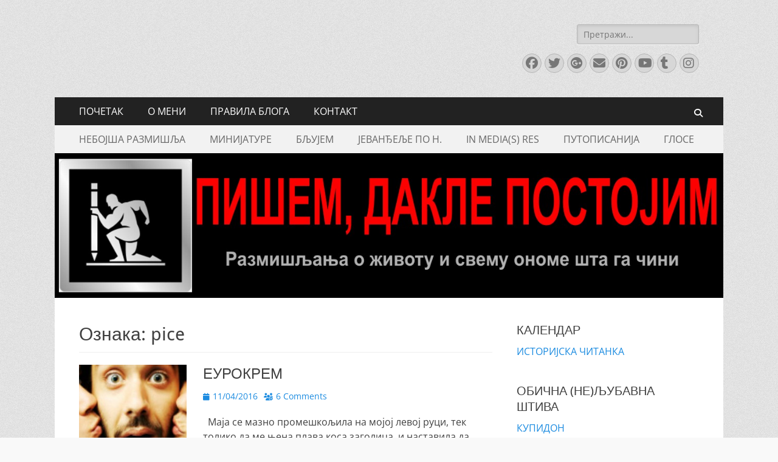

--- FILE ---
content_type: text/html; charset=UTF-8
request_url: https://www.vucinic.me/tag/pice/
body_size: 93575
content:
        <!DOCTYPE html>
        <html lang="sr-RS">
        
<head>
		<meta charset="UTF-8">
		<meta name="viewport" content="width=device-width, initial-scale=1, minimum-scale=1">
		<link rel="profile" href="http://gmpg.org/xfn/11">
		<meta name='robots' content='index, follow, max-image-preview:large, max-snippet:-1, max-video-preview:-1' />

	<!-- This site is optimized with the Yoast SEO plugin v26.2 - https://yoast.com/wordpress/plugins/seo/ -->
	<title>pice Archives - ПИШЕМ, ДАКЛЕ ПОСТОЈИМ</title>
	<link rel="canonical" href="https://www.vucinic.me/tag/pice/" />
	<meta property="og:locale" content="sr_RS" />
	<meta property="og:type" content="article" />
	<meta property="og:title" content="pice Archives - ПИШЕМ, ДАКЛЕ ПОСТОЈИМ" />
	<meta property="og:url" content="https://www.vucinic.me/tag/pice/" />
	<meta property="og:site_name" content="ПИШЕМ, ДАКЛЕ ПОСТОЈИМ" />
	<script type="application/ld+json" class="yoast-schema-graph">{"@context":"https://schema.org","@graph":[{"@type":"CollectionPage","@id":"https://www.vucinic.me/tag/pice/","url":"https://www.vucinic.me/tag/pice/","name":"pice Archives - ПИШЕМ, ДАКЛЕ ПОСТОЈИМ","isPartOf":{"@id":"https://www.vucinic.me/#website"},"primaryImageOfPage":{"@id":"https://www.vucinic.me/tag/pice/#primaryimage"},"image":{"@id":"https://www.vucinic.me/tag/pice/#primaryimage"},"thumbnailUrl":"https://www.vucinic.me/wp-content/uploads/2016/04/1.jpg","breadcrumb":{"@id":"https://www.vucinic.me/tag/pice/#breadcrumb"},"inLanguage":"sr-RS"},{"@type":"ImageObject","inLanguage":"sr-RS","@id":"https://www.vucinic.me/tag/pice/#primaryimage","url":"https://www.vucinic.me/wp-content/uploads/2016/04/1.jpg","contentUrl":"https://www.vucinic.me/wp-content/uploads/2016/04/1.jpg","width":940,"height":469},{"@type":"BreadcrumbList","@id":"https://www.vucinic.me/tag/pice/#breadcrumb","itemListElement":[{"@type":"ListItem","position":1,"name":"Home","item":"https://www.vucinic.me/"},{"@type":"ListItem","position":2,"name":"pice"}]},{"@type":"WebSite","@id":"https://www.vucinic.me/#website","url":"https://www.vucinic.me/","name":"ПИШЕМ, ДАКЛЕ ПОСТОЈИМ","description":"Размишљања о животу и свему ономе шта га чини","publisher":{"@id":"https://www.vucinic.me/#/schema/person/d70dd3680b2fb455a10879379ca15c24"},"potentialAction":[{"@type":"SearchAction","target":{"@type":"EntryPoint","urlTemplate":"https://www.vucinic.me/?s={search_term_string}"},"query-input":{"@type":"PropertyValueSpecification","valueRequired":true,"valueName":"search_term_string"}}],"inLanguage":"sr-RS"},{"@type":["Person","Organization"],"@id":"https://www.vucinic.me/#/schema/person/d70dd3680b2fb455a10879379ca15c24","name":"Nessko","image":{"@type":"ImageObject","inLanguage":"sr-RS","@id":"https://www.vucinic.me/#/schema/person/image/","url":"https://secure.gravatar.com/avatar/a38a711cb4b30f90ea00b5621a4b0c1186d115cc8995b97df5e564b81f938226?s=96&d=mm&r=g","contentUrl":"https://secure.gravatar.com/avatar/a38a711cb4b30f90ea00b5621a4b0c1186d115cc8995b97df5e564b81f938226?s=96&d=mm&r=g","caption":"Nessko"},"logo":{"@id":"https://www.vucinic.me/#/schema/person/image/"},"description":"https://www.vucinic.me/o-meni/","sameAs":["https://www.facebook.com/nebojsa.m.vucinic","https://www.instagram.com/neshavuc/","https://www.linkedin.com/in/neboja-vuini-79865237/","https://x.com/Neshavuc","https://www.youtube.com/channel/UCTHukqEX590y4FO9Uav9a-Q","https://www.tumblr.com/nessko"]}]}</script>
	<!-- / Yoast SEO plugin. -->


<link rel='dns-prefetch' href='//static.addtoany.com' />
<link rel='dns-prefetch' href='//platform-api.sharethis.com' />
<link rel='dns-prefetch' href='//www.youtube.com' />
<link rel="alternate" type="application/rss+xml" title="ПИШЕМ, ДАКЛЕ ПОСТОЈИМ &raquo; довод" href="https://www.vucinic.me/feed/" />
<link rel="alternate" type="application/rss+xml" title="ПИШЕМ, ДАКЛЕ ПОСТОЈИМ &raquo; довод коментара" href="https://www.vucinic.me/comments/feed/" />
<link rel="alternate" type="application/rss+xml" title="ПИШЕМ, ДАКЛЕ ПОСТОЈИМ &raquo; довод ознаке pice" href="https://www.vucinic.me/tag/pice/feed/" />
<style id='wp-img-auto-sizes-contain-inline-css' type='text/css'>
img:is([sizes=auto i],[sizes^="auto," i]){contain-intrinsic-size:3000px 1500px}
/*# sourceURL=wp-img-auto-sizes-contain-inline-css */
</style>
<link rel='stylesheet' id='cnss_font_awesome_css-css' href='https://www.vucinic.me/wp-content/plugins/easy-social-icons/css/font-awesome/css/all.min.css?ver=7.0.0' type='text/css' media='all' />
<link rel='stylesheet' id='cnss_font_awesome_v4_shims-css' href='https://www.vucinic.me/wp-content/plugins/easy-social-icons/css/font-awesome/css/v4-shims.min.css?ver=7.0.0' type='text/css' media='all' />
<link rel='stylesheet' id='cnss_css-css' href='https://www.vucinic.me/wp-content/plugins/easy-social-icons/css/cnss.css?ver=1.0' type='text/css' media='all' />
<link rel='stylesheet' id='cnss_share_css-css' href='https://www.vucinic.me/wp-content/plugins/easy-social-icons/css/share.css?ver=1.0' type='text/css' media='all' />
<style id='wp-emoji-styles-inline-css' type='text/css'>

	img.wp-smiley, img.emoji {
		display: inline !important;
		border: none !important;
		box-shadow: none !important;
		height: 1em !important;
		width: 1em !important;
		margin: 0 0.07em !important;
		vertical-align: -0.1em !important;
		background: none !important;
		padding: 0 !important;
	}
/*# sourceURL=wp-emoji-styles-inline-css */
</style>
<style id='wp-block-library-inline-css' type='text/css'>
:root{--wp-block-synced-color:#7a00df;--wp-block-synced-color--rgb:122,0,223;--wp-bound-block-color:var(--wp-block-synced-color);--wp-editor-canvas-background:#ddd;--wp-admin-theme-color:#007cba;--wp-admin-theme-color--rgb:0,124,186;--wp-admin-theme-color-darker-10:#006ba1;--wp-admin-theme-color-darker-10--rgb:0,107,160.5;--wp-admin-theme-color-darker-20:#005a87;--wp-admin-theme-color-darker-20--rgb:0,90,135;--wp-admin-border-width-focus:2px}@media (min-resolution:192dpi){:root{--wp-admin-border-width-focus:1.5px}}.wp-element-button{cursor:pointer}:root .has-very-light-gray-background-color{background-color:#eee}:root .has-very-dark-gray-background-color{background-color:#313131}:root .has-very-light-gray-color{color:#eee}:root .has-very-dark-gray-color{color:#313131}:root .has-vivid-green-cyan-to-vivid-cyan-blue-gradient-background{background:linear-gradient(135deg,#00d084,#0693e3)}:root .has-purple-crush-gradient-background{background:linear-gradient(135deg,#34e2e4,#4721fb 50%,#ab1dfe)}:root .has-hazy-dawn-gradient-background{background:linear-gradient(135deg,#faaca8,#dad0ec)}:root .has-subdued-olive-gradient-background{background:linear-gradient(135deg,#fafae1,#67a671)}:root .has-atomic-cream-gradient-background{background:linear-gradient(135deg,#fdd79a,#004a59)}:root .has-nightshade-gradient-background{background:linear-gradient(135deg,#330968,#31cdcf)}:root .has-midnight-gradient-background{background:linear-gradient(135deg,#020381,#2874fc)}:root{--wp--preset--font-size--normal:16px;--wp--preset--font-size--huge:42px}.has-regular-font-size{font-size:1em}.has-larger-font-size{font-size:2.625em}.has-normal-font-size{font-size:var(--wp--preset--font-size--normal)}.has-huge-font-size{font-size:var(--wp--preset--font-size--huge)}.has-text-align-center{text-align:center}.has-text-align-left{text-align:left}.has-text-align-right{text-align:right}.has-fit-text{white-space:nowrap!important}#end-resizable-editor-section{display:none}.aligncenter{clear:both}.items-justified-left{justify-content:flex-start}.items-justified-center{justify-content:center}.items-justified-right{justify-content:flex-end}.items-justified-space-between{justify-content:space-between}.screen-reader-text{border:0;clip-path:inset(50%);height:1px;margin:-1px;overflow:hidden;padding:0;position:absolute;width:1px;word-wrap:normal!important}.screen-reader-text:focus{background-color:#ddd;clip-path:none;color:#444;display:block;font-size:1em;height:auto;left:5px;line-height:normal;padding:15px 23px 14px;text-decoration:none;top:5px;width:auto;z-index:100000}html :where(.has-border-color){border-style:solid}html :where([style*=border-top-color]){border-top-style:solid}html :where([style*=border-right-color]){border-right-style:solid}html :where([style*=border-bottom-color]){border-bottom-style:solid}html :where([style*=border-left-color]){border-left-style:solid}html :where([style*=border-width]){border-style:solid}html :where([style*=border-top-width]){border-top-style:solid}html :where([style*=border-right-width]){border-right-style:solid}html :where([style*=border-bottom-width]){border-bottom-style:solid}html :where([style*=border-left-width]){border-left-style:solid}html :where(img[class*=wp-image-]){height:auto;max-width:100%}:where(figure){margin:0 0 1em}html :where(.is-position-sticky){--wp-admin--admin-bar--position-offset:var(--wp-admin--admin-bar--height,0px)}@media screen and (max-width:600px){html :where(.is-position-sticky){--wp-admin--admin-bar--position-offset:0px}}

/*# sourceURL=wp-block-library-inline-css */
</style><style id='global-styles-inline-css' type='text/css'>
:root{--wp--preset--aspect-ratio--square: 1;--wp--preset--aspect-ratio--4-3: 4/3;--wp--preset--aspect-ratio--3-4: 3/4;--wp--preset--aspect-ratio--3-2: 3/2;--wp--preset--aspect-ratio--2-3: 2/3;--wp--preset--aspect-ratio--16-9: 16/9;--wp--preset--aspect-ratio--9-16: 9/16;--wp--preset--color--black: #000000;--wp--preset--color--cyan-bluish-gray: #abb8c3;--wp--preset--color--white: #ffffff;--wp--preset--color--pale-pink: #f78da7;--wp--preset--color--vivid-red: #cf2e2e;--wp--preset--color--luminous-vivid-orange: #ff6900;--wp--preset--color--luminous-vivid-amber: #fcb900;--wp--preset--color--light-green-cyan: #7bdcb5;--wp--preset--color--vivid-green-cyan: #00d084;--wp--preset--color--pale-cyan-blue: #8ed1fc;--wp--preset--color--vivid-cyan-blue: #0693e3;--wp--preset--color--vivid-purple: #9b51e0;--wp--preset--color--dark-gray: #404040;--wp--preset--color--gray: #eeeeee;--wp--preset--color--light-gray: #f9f9f9;--wp--preset--color--yellow: #e5ae4a;--wp--preset--color--blue: #1b8be0;--wp--preset--color--tahiti-gold: #e4741f;--wp--preset--gradient--vivid-cyan-blue-to-vivid-purple: linear-gradient(135deg,rgb(6,147,227) 0%,rgb(155,81,224) 100%);--wp--preset--gradient--light-green-cyan-to-vivid-green-cyan: linear-gradient(135deg,rgb(122,220,180) 0%,rgb(0,208,130) 100%);--wp--preset--gradient--luminous-vivid-amber-to-luminous-vivid-orange: linear-gradient(135deg,rgb(252,185,0) 0%,rgb(255,105,0) 100%);--wp--preset--gradient--luminous-vivid-orange-to-vivid-red: linear-gradient(135deg,rgb(255,105,0) 0%,rgb(207,46,46) 100%);--wp--preset--gradient--very-light-gray-to-cyan-bluish-gray: linear-gradient(135deg,rgb(238,238,238) 0%,rgb(169,184,195) 100%);--wp--preset--gradient--cool-to-warm-spectrum: linear-gradient(135deg,rgb(74,234,220) 0%,rgb(151,120,209) 20%,rgb(207,42,186) 40%,rgb(238,44,130) 60%,rgb(251,105,98) 80%,rgb(254,248,76) 100%);--wp--preset--gradient--blush-light-purple: linear-gradient(135deg,rgb(255,206,236) 0%,rgb(152,150,240) 100%);--wp--preset--gradient--blush-bordeaux: linear-gradient(135deg,rgb(254,205,165) 0%,rgb(254,45,45) 50%,rgb(107,0,62) 100%);--wp--preset--gradient--luminous-dusk: linear-gradient(135deg,rgb(255,203,112) 0%,rgb(199,81,192) 50%,rgb(65,88,208) 100%);--wp--preset--gradient--pale-ocean: linear-gradient(135deg,rgb(255,245,203) 0%,rgb(182,227,212) 50%,rgb(51,167,181) 100%);--wp--preset--gradient--electric-grass: linear-gradient(135deg,rgb(202,248,128) 0%,rgb(113,206,126) 100%);--wp--preset--gradient--midnight: linear-gradient(135deg,rgb(2,3,129) 0%,rgb(40,116,252) 100%);--wp--preset--font-size--small: 14px;--wp--preset--font-size--medium: 20px;--wp--preset--font-size--large: 26px;--wp--preset--font-size--x-large: 42px;--wp--preset--font-size--extra-small: 13px;--wp--preset--font-size--normal: 16px;--wp--preset--font-size--huge: 32px;--wp--preset--spacing--20: 0.44rem;--wp--preset--spacing--30: 0.67rem;--wp--preset--spacing--40: 1rem;--wp--preset--spacing--50: 1.5rem;--wp--preset--spacing--60: 2.25rem;--wp--preset--spacing--70: 3.38rem;--wp--preset--spacing--80: 5.06rem;--wp--preset--shadow--natural: 6px 6px 9px rgba(0, 0, 0, 0.2);--wp--preset--shadow--deep: 12px 12px 50px rgba(0, 0, 0, 0.4);--wp--preset--shadow--sharp: 6px 6px 0px rgba(0, 0, 0, 0.2);--wp--preset--shadow--outlined: 6px 6px 0px -3px rgb(255, 255, 255), 6px 6px rgb(0, 0, 0);--wp--preset--shadow--crisp: 6px 6px 0px rgb(0, 0, 0);}:where(.is-layout-flex){gap: 0.5em;}:where(.is-layout-grid){gap: 0.5em;}body .is-layout-flex{display: flex;}.is-layout-flex{flex-wrap: wrap;align-items: center;}.is-layout-flex > :is(*, div){margin: 0;}body .is-layout-grid{display: grid;}.is-layout-grid > :is(*, div){margin: 0;}:where(.wp-block-columns.is-layout-flex){gap: 2em;}:where(.wp-block-columns.is-layout-grid){gap: 2em;}:where(.wp-block-post-template.is-layout-flex){gap: 1.25em;}:where(.wp-block-post-template.is-layout-grid){gap: 1.25em;}.has-black-color{color: var(--wp--preset--color--black) !important;}.has-cyan-bluish-gray-color{color: var(--wp--preset--color--cyan-bluish-gray) !important;}.has-white-color{color: var(--wp--preset--color--white) !important;}.has-pale-pink-color{color: var(--wp--preset--color--pale-pink) !important;}.has-vivid-red-color{color: var(--wp--preset--color--vivid-red) !important;}.has-luminous-vivid-orange-color{color: var(--wp--preset--color--luminous-vivid-orange) !important;}.has-luminous-vivid-amber-color{color: var(--wp--preset--color--luminous-vivid-amber) !important;}.has-light-green-cyan-color{color: var(--wp--preset--color--light-green-cyan) !important;}.has-vivid-green-cyan-color{color: var(--wp--preset--color--vivid-green-cyan) !important;}.has-pale-cyan-blue-color{color: var(--wp--preset--color--pale-cyan-blue) !important;}.has-vivid-cyan-blue-color{color: var(--wp--preset--color--vivid-cyan-blue) !important;}.has-vivid-purple-color{color: var(--wp--preset--color--vivid-purple) !important;}.has-black-background-color{background-color: var(--wp--preset--color--black) !important;}.has-cyan-bluish-gray-background-color{background-color: var(--wp--preset--color--cyan-bluish-gray) !important;}.has-white-background-color{background-color: var(--wp--preset--color--white) !important;}.has-pale-pink-background-color{background-color: var(--wp--preset--color--pale-pink) !important;}.has-vivid-red-background-color{background-color: var(--wp--preset--color--vivid-red) !important;}.has-luminous-vivid-orange-background-color{background-color: var(--wp--preset--color--luminous-vivid-orange) !important;}.has-luminous-vivid-amber-background-color{background-color: var(--wp--preset--color--luminous-vivid-amber) !important;}.has-light-green-cyan-background-color{background-color: var(--wp--preset--color--light-green-cyan) !important;}.has-vivid-green-cyan-background-color{background-color: var(--wp--preset--color--vivid-green-cyan) !important;}.has-pale-cyan-blue-background-color{background-color: var(--wp--preset--color--pale-cyan-blue) !important;}.has-vivid-cyan-blue-background-color{background-color: var(--wp--preset--color--vivid-cyan-blue) !important;}.has-vivid-purple-background-color{background-color: var(--wp--preset--color--vivid-purple) !important;}.has-black-border-color{border-color: var(--wp--preset--color--black) !important;}.has-cyan-bluish-gray-border-color{border-color: var(--wp--preset--color--cyan-bluish-gray) !important;}.has-white-border-color{border-color: var(--wp--preset--color--white) !important;}.has-pale-pink-border-color{border-color: var(--wp--preset--color--pale-pink) !important;}.has-vivid-red-border-color{border-color: var(--wp--preset--color--vivid-red) !important;}.has-luminous-vivid-orange-border-color{border-color: var(--wp--preset--color--luminous-vivid-orange) !important;}.has-luminous-vivid-amber-border-color{border-color: var(--wp--preset--color--luminous-vivid-amber) !important;}.has-light-green-cyan-border-color{border-color: var(--wp--preset--color--light-green-cyan) !important;}.has-vivid-green-cyan-border-color{border-color: var(--wp--preset--color--vivid-green-cyan) !important;}.has-pale-cyan-blue-border-color{border-color: var(--wp--preset--color--pale-cyan-blue) !important;}.has-vivid-cyan-blue-border-color{border-color: var(--wp--preset--color--vivid-cyan-blue) !important;}.has-vivid-purple-border-color{border-color: var(--wp--preset--color--vivid-purple) !important;}.has-vivid-cyan-blue-to-vivid-purple-gradient-background{background: var(--wp--preset--gradient--vivid-cyan-blue-to-vivid-purple) !important;}.has-light-green-cyan-to-vivid-green-cyan-gradient-background{background: var(--wp--preset--gradient--light-green-cyan-to-vivid-green-cyan) !important;}.has-luminous-vivid-amber-to-luminous-vivid-orange-gradient-background{background: var(--wp--preset--gradient--luminous-vivid-amber-to-luminous-vivid-orange) !important;}.has-luminous-vivid-orange-to-vivid-red-gradient-background{background: var(--wp--preset--gradient--luminous-vivid-orange-to-vivid-red) !important;}.has-very-light-gray-to-cyan-bluish-gray-gradient-background{background: var(--wp--preset--gradient--very-light-gray-to-cyan-bluish-gray) !important;}.has-cool-to-warm-spectrum-gradient-background{background: var(--wp--preset--gradient--cool-to-warm-spectrum) !important;}.has-blush-light-purple-gradient-background{background: var(--wp--preset--gradient--blush-light-purple) !important;}.has-blush-bordeaux-gradient-background{background: var(--wp--preset--gradient--blush-bordeaux) !important;}.has-luminous-dusk-gradient-background{background: var(--wp--preset--gradient--luminous-dusk) !important;}.has-pale-ocean-gradient-background{background: var(--wp--preset--gradient--pale-ocean) !important;}.has-electric-grass-gradient-background{background: var(--wp--preset--gradient--electric-grass) !important;}.has-midnight-gradient-background{background: var(--wp--preset--gradient--midnight) !important;}.has-small-font-size{font-size: var(--wp--preset--font-size--small) !important;}.has-medium-font-size{font-size: var(--wp--preset--font-size--medium) !important;}.has-large-font-size{font-size: var(--wp--preset--font-size--large) !important;}.has-x-large-font-size{font-size: var(--wp--preset--font-size--x-large) !important;}
/*# sourceURL=global-styles-inline-css */
</style>

<style id='classic-theme-styles-inline-css' type='text/css'>
/*! This file is auto-generated */
.wp-block-button__link{color:#fff;background-color:#32373c;border-radius:9999px;box-shadow:none;text-decoration:none;padding:calc(.667em + 2px) calc(1.333em + 2px);font-size:1.125em}.wp-block-file__button{background:#32373c;color:#fff;text-decoration:none}
/*# sourceURL=/wp-includes/css/classic-themes.min.css */
</style>
<link rel='stylesheet' id='email-subscribers-css' href='https://www.vucinic.me/wp-content/plugins/email-subscribers/lite/public/css/email-subscribers-public.css?ver=5.9.8' type='text/css' media='all' />
<link rel='stylesheet' id='catchresponsive-fonts-css' href='https://www.vucinic.me/wp-content/fonts/30dc4059713a9841fcd427f6b7565518.css' type='text/css' media='all' />
<link rel='stylesheet' id='catchresponsive-style-css' href='https://www.vucinic.me/wp-content/themes/catch-responsive/style.css?ver=20251003-170532' type='text/css' media='all' />
<link rel='stylesheet' id='catchresponsive-block-style-css' href='https://www.vucinic.me/wp-content/themes/catch-responsive/css/blocks.css?ver=3.1.2' type='text/css' media='all' />
<link rel='stylesheet' id='font-awesome-css' href='https://www.vucinic.me/wp-content/themes/catch-responsive/css/font-awesome/css/all.min.css?ver=6.7.2' type='text/css' media='all' />
<link rel='stylesheet' id='jquery-sidr-css' href='https://www.vucinic.me/wp-content/themes/catch-responsive/css/jquery.sidr.light.min.css?ver=2.1.0' type='text/css' media='all' />
<link rel='stylesheet' id='addtoany-css' href='https://www.vucinic.me/wp-content/plugins/add-to-any/addtoany.min.css?ver=1.16' type='text/css' media='all' />
<link rel='stylesheet' id='dashicons-css' href='https://www.vucinic.me/wp-includes/css/dashicons.min.css?ver=6.9' type='text/css' media='all' />
<link rel='stylesheet' id='thickbox-css' href='https://www.vucinic.me/wp-includes/js/thickbox/thickbox.css?ver=6.9' type='text/css' media='all' />
<link rel='stylesheet' id='front_end_youtube_style-css' href='https://www.vucinic.me/wp-content/plugins/youtube-video-player/front_end/styles/baze_styles_youtube.css?ver=6.9' type='text/css' media='all' />
<script type="text/javascript" src="https://www.vucinic.me/wp-includes/js/jquery/jquery.min.js?ver=3.7.1" id="jquery-core-js"></script>
<script type="text/javascript" src="https://www.vucinic.me/wp-includes/js/jquery/jquery-migrate.min.js?ver=3.4.1" id="jquery-migrate-js"></script>
<script type="text/javascript" src="https://www.vucinic.me/wp-content/plugins/easy-social-icons/js/cnss.js?ver=1.0" id="cnss_js-js"></script>
<script type="text/javascript" src="https://www.vucinic.me/wp-content/plugins/easy-social-icons/js/share.js?ver=1.0" id="cnss_share_js-js"></script>
<script type="text/javascript" id="addtoany-core-js-before">
/* <![CDATA[ */
window.a2a_config=window.a2a_config||{};a2a_config.callbacks=[];a2a_config.overlays=[];a2a_config.templates={};a2a_localize = {
	Share: "Share",
	Save: "Save",
	Subscribe: "Subscribe",
	Email: "Email",
	Bookmark: "Bookmark",
	ShowAll: "Show all",
	ShowLess: "Show less",
	FindServices: "Find service(s)",
	FindAnyServiceToAddTo: "Instantly find any service to add to",
	PoweredBy: "Powered by",
	ShareViaEmail: "Share via email",
	SubscribeViaEmail: "Subscribe via email",
	BookmarkInYourBrowser: "Bookmark in your browser",
	BookmarkInstructions: "Press Ctrl+D or \u2318+D to bookmark this page",
	AddToYourFavorites: "Add to your favorites",
	SendFromWebOrProgram: "Send from any email address or email program",
	EmailProgram: "Email program",
	More: "More&#8230;",
	ThanksForSharing: "Thanks for sharing!",
	ThanksForFollowing: "Thanks for following!"
};


//# sourceURL=addtoany-core-js-before
/* ]]> */
</script>
<script type="text/javascript" defer src="https://static.addtoany.com/menu/page.js" id="addtoany-core-js"></script>
<script type="text/javascript" defer src="https://www.vucinic.me/wp-content/plugins/add-to-any/addtoany.min.js?ver=1.1" id="addtoany-jquery-js"></script>
<script type="text/javascript" src="https://www.vucinic.me/wp-content/themes/catch-responsive/js/jquery.sidr.min.js?ver=2.2.1.1" id="jquery-sidr-js"></script>
<script type="text/javascript" src="https://www.vucinic.me/wp-content/themes/catch-responsive/js/catchresponsive-custom-scripts.min.js" id="catchresponsive-custom-scripts-js"></script>
<script type="text/javascript" src="//platform-api.sharethis.com/js/sharethis.js#source=googleanalytics-wordpress#product=ga&amp;property=59afb119c975c80011bcfdb7" id="googleanalytics-platform-sharethis-js"></script>
<script type="text/javascript" src="https://www.vucinic.me/wp-content/plugins/youtube-video-player/front_end/scripts/youtube_embed_front_end.js?ver=6.9" id="youtube_front_end_api_js-js"></script>
<script type="text/javascript" src="https://www.youtube.com/iframe_api?ver=6.9" id="youtube_api_js-js"></script>
<link rel="https://api.w.org/" href="https://www.vucinic.me/wp-json/" /><link rel="alternate" title="JSON" type="application/json" href="https://www.vucinic.me/wp-json/wp/v2/tags/285" /><link rel="EditURI" type="application/rsd+xml" title="RSD" href="https://www.vucinic.me/xmlrpc.php?rsd" />
<meta name="generator" content="WordPress 6.9" />
<style type="text/css">
		ul.cnss-social-icon li.cn-fa-icon a:hover{color:#ffffff!important;}
		</style>			<style type="text/css" media="screen">
				/**
				 * Plugin Name: Subtitles
				 * Plugin URI: http://wordpress.org/plugins/subtitles/
				 * Description: Easily add subtitles into your WordPress posts, pages, custom post types, and themes.
				 * Author: We Cobble
				 * Author URI: https://wecobble.com/
				 * Version: 2.2.0
				 * License: GNU General Public License v2 or later
				 * License URI: http://www.gnu.org/licenses/gpl-2.0.html
				 */

				/**
				 * Be explicit about this styling only applying to spans,
				 * since that's the default markup that's returned by
				 * Subtitles. If a developer overrides the default subtitles
				 * markup with another element or class, we don't want to stomp
				 * on that.
				 *
				 * @since 1.0.0
				 */
				span.entry-subtitle {
					display: block; /* Put subtitles on their own line by default. */
					font-size: 0.53333333333333em; /* Sensible scaling. It's assumed that post titles will be wrapped in heading tags. */
				}
				/**
				 * If subtitles are shown in comment areas, we'll hide them by default.
				 *
				 * @since 1.0.5
				 */
				#comments .comments-title span.entry-subtitle {
					display: none;
				}
			</style><script>
(function() {
	(function (i, s, o, g, r, a, m) {
		i['GoogleAnalyticsObject'] = r;
		i[r] = i[r] || function () {
				(i[r].q = i[r].q || []).push(arguments)
			}, i[r].l = 1 * new Date();
		a = s.createElement(o),
			m = s.getElementsByTagName(o)[0];
		a.async = 1;
		a.src = g;
		m.parentNode.insertBefore(a, m)
	})(window, document, 'script', 'https://google-analytics.com/analytics.js', 'ga');

	ga('create', 'UA-76340790-1', 'auto');
			ga('send', 'pageview');
	})();
</script>
	<style type="text/css">
		</style>
	<style type="text/css" id="custom-background-css">
body.custom-background { background-color: #f9f9f9; background-image: url("https://www.vucinic.me/wp-content/themes/catch-responsive/images/body-bg.jpg"); background-position: left top; background-size: auto; background-repeat: repeat; background-attachment: scroll; }
</style>
	<link rel="icon" href="https://www.vucinic.me/wp-content/uploads/2016/02/cropped-logo_1984412_web-32x32.jpg" sizes="32x32" />
<link rel="icon" href="https://www.vucinic.me/wp-content/uploads/2016/02/cropped-logo_1984412_web-192x192.jpg" sizes="192x192" />
<link rel="apple-touch-icon" href="https://www.vucinic.me/wp-content/uploads/2016/02/cropped-logo_1984412_web-180x180.jpg" />
<meta name="msapplication-TileImage" content="https://www.vucinic.me/wp-content/uploads/2016/02/cropped-logo_1984412_web-270x270.jpg" />
<!-- ПИШЕМ, ДАКЛЕ ПОСТОЈИМ inline CSS Styles -->
<style type="text/css" media="screen">
.site-title a, .site-description { position: absolute !important; clip: rect(1px 1px 1px 1px); clip: rect(1px, 1px, 1px, 1px); }
</style>
</head>

<body class="archive tag tag-pice tag-285 custom-background wp-embed-responsive wp-theme-catch-responsive two-columns content-left excerpt-image-left mobile-menu-two">


		<div id="page" class="hfeed site">
				<header id="masthead" role="banner">
    		<div class="wrapper">
		
    <div id="mobile-header-left-menu" class="mobile-menu-anchor primary-menu">
        <a href="#mobile-header-left-nav" id="header-left-menu" class="font-awesome fa-solid fa-menu">
            <span class="mobile-menu-text">Menu</span>
        </a>
    </div><!-- #mobile-header-menu -->
    <div id="site-branding"><div id="site-header"><p class="site-title"><a href="https://www.vucinic.me/" rel="home">ПИШЕМ, ДАКЛЕ ПОСТОЈИМ</a></p><p class="site-description">Размишљања о животу и свему ономе шта га чини</p></div><!-- #site-header --></div><!-- #site-branding-->        <div id="mobile-header-right-menu" class="mobile-menu-anchor secondary-menu">
            <a href="#mobile-header-right-menu" id="secondary-menu" class="font-awesome fa-solid fa-menu">
                <span class="mobile-menu-text">Menu</span>
            </a>
        </div><!-- #mobile-header-menu -->
    	<aside class="sidebar sidebar-header-right widget-area">
		<section class="widget widget_search" id="header-right-search">
			<div class="widget-wrap">
				
<form role="search" method="get" class="search-form" action="https://www.vucinic.me/">
	<label>
		<span class="screen-reader-text">Search for:</span>
		<input type="search" class="search-field" placeholder="Претражи..." value="" name="s" title="Search for:">
	</label>
	<input type="submit" class="search-submit" value="Search">
</form>
			</div>
		</section>
					<section class="widget widget_catchresponsive_social_icons" id="header-right-social-icons">
				<div class="widget-wrap">
					<a class="font-awesome fa-brands fa-facebook" target="_blank" title="Facebook" href="https://www.facebook.com/nebojsa.m.vucinic"><span class="screen-reader-text">Facebook</span> </a><a class="font-awesome fa-brands fa-twitter" target="_blank" title="Twitter" href="https://twitter.com/Neshavuc/"><span class="screen-reader-text">Twitter</span> </a><a class="font-awesome fa-brands fa-google-plus" target="_blank" title="Googleplus" href="https://plus.google.com/u/0/116540914742968307655"><span class="screen-reader-text">Googleplus</span> </a><a class="font-awesome fa-solid fa-envelope" target="_blank" title="Email" href="mailto:&#110;&#101;&#98;&#111;js&#97;&#64;&#118;uc&#105;&#110;i&#99;.&#109;&#101;"><span class="screen-reader-text">Email</span> </a><a class="font-awesome fa-brands fa-pinterest" target="_blank" title="Pinterest" href="https://www.pinterest.com/nessko/"><span class="screen-reader-text">Pinterest</span> </a><a class="font-awesome fa-brands fa-youtube" target="_blank" title="YouTube" href="https://www.youtube.com/nessko1"><span class="screen-reader-text">YouTube</span> </a><a class="font-awesome fa-brands fa-tumblr" target="_blank" title="Tumblr" href="https://www.tumblr.com/blog/nessko"><span class="screen-reader-text">Tumblr</span> </a><a class="font-awesome fa-brands fa-instagram" target="_blank" title="Instagram" href="https://www.instagram.com/Neshavuc/"><span class="screen-reader-text">Instagram</span> </a>				</div><!-- .widget-wrap -->
			</section><!-- #header-right-social-icons -->
			</aside><!-- .sidebar .header-sidebar .widget-area -->
			</div><!-- .wrapper -->
		</header><!-- #masthead -->
			<nav class="site-navigation nav-primary search-enabled" role="navigation">
        <div class="wrapper">
            <h2 class="screen-reader-text">Primary Menu</h2>
            <div class="screen-reader-text skip-link"><a href="#content" title="Skip to content">Skip to content</a></div>
            <ul id="menu-nesa-2" class="menu catchresponsive-nav-menu"><li id="menu-item-455" class="menu-item menu-item-type-custom menu-item-object-custom menu-item-home menu-item-455"><a href="http://www.vucinic.me/">ПОЧЕТАК</a></li>
<li id="menu-item-143" class="menu-item menu-item-type-post_type menu-item-object-page menu-item-143"><a href="https://www.vucinic.me/o-meni/">О МЕНИ</a></li>
<li id="menu-item-441" class="menu-item menu-item-type-custom menu-item-object-custom menu-item-441"><a href="http://www.vucinic.me/pravila-bloga-2/">ПРАВИЛА БЛОГА</a></li>
<li id="menu-item-142" class="menu-item menu-item-type-post_type menu-item-object-page menu-item-142"><a href="https://www.vucinic.me/kontakt/">КОНТАКТ</a></li>
</ul>                <div id="search-toggle" class="font-awesome fa-solid">
                    <a class="screen-reader-text" href="#search-container">Search</a>
                </div>

                <div id="search-container" class="displaynone">
                    
<form role="search" method="get" class="search-form" action="https://www.vucinic.me/">
	<label>
		<span class="screen-reader-text">Search for:</span>
		<input type="search" class="search-field" placeholder="Претражи..." value="" name="s" title="Search for:">
	</label>
	<input type="submit" class="search-submit" value="Search">
</form>
                </div>
    	</div><!-- .wrapper -->
    </nav><!-- .nav-primary -->
        	<nav class="site-navigation nav-secondary" role="navigation">
            <div class="wrapper">
                <h2 class="screen-reader-text">Secondary Menu</h2>
                <div class="screen-reader-text skip-link"><a href="#content" title="Skip to content">Skip to content</a></div>
                <div class="menu-nesa-1-container"><ul id="menu-nesa-1" class="menu catchresponsive-nav-menu"><li id="menu-item-3218" class="menu-item menu-item-type-post_type menu-item-object-page menu-item-3218"><a href="https://www.vucinic.me/nebojsa-razmislja/">НЕБОЈША РАЗМИШЉА</a></li>
<li id="menu-item-3217" class="menu-item menu-item-type-post_type menu-item-object-page menu-item-3217"><a href="https://www.vucinic.me/minijature/">МИНИЈАТУРЕ</a></li>
<li id="menu-item-3214" class="menu-item menu-item-type-post_type menu-item-object-page menu-item-3214"><a href="https://www.vucinic.me/bljujem/">БЉУЈЕМ</a></li>
<li id="menu-item-3216" class="menu-item menu-item-type-post_type menu-item-object-page menu-item-3216"><a href="https://www.vucinic.me/jevandelje-po-n/">ЈЕВАНЂЕЉЕ ПО Н.</a></li>
<li id="menu-item-3213" class="menu-item menu-item-type-post_type menu-item-object-page menu-item-3213"><a href="https://www.vucinic.me/in-medias-res/">IN MEDIA(S) RES</a></li>
<li id="menu-item-3219" class="menu-item menu-item-type-post_type menu-item-object-page menu-item-has-children menu-item-3219"><a href="https://www.vucinic.me/putopisanija/">ПУТОПИСАНИЈА</a>
<ul class="sub-menu">
	<li id="menu-item-4239" class="menu-item menu-item-type-taxonomy menu-item-object-category menu-item-4239"><a href="https://www.vucinic.me/putopisanija/vinska-musica/">ВИНСКА МУШИЦА</a></li>
</ul>
</li>
<li id="menu-item-3215" class="menu-item menu-item-type-post_type menu-item-object-page menu-item-has-children menu-item-3215"><a href="https://www.vucinic.me/glose/">ГЛОСЕ</a>
<ul class="sub-menu">
	<li id="menu-item-3229" class="menu-item menu-item-type-post_type menu-item-object-page menu-item-3229"><a target="_blank" href="https://www.vucinic.me/moljac/">МОЉАЦ</a></li>
	<li id="menu-item-3230" class="menu-item menu-item-type-post_type menu-item-object-page menu-item-3230"><a target="_blank" href="https://www.vucinic.me/mudrovanja/">МУДРОВАЊА</a></li>
	<li id="menu-item-3228" class="menu-item menu-item-type-post_type menu-item-object-page menu-item-3228"><a target="_blank" href="https://www.vucinic.me/iz-malog-mozga/">ИЗ МАЛОГ МОЗГА</a></li>
	<li id="menu-item-3231" class="menu-item menu-item-type-post_type menu-item-object-page menu-item-3231"><a target="_blank" href="https://www.vucinic.me/razglas/">РАЗГЛАС</a></li>
</ul>
</li>
</ul></div>        	</div><!-- .wrapper -->
        </nav><!-- .nav-secondary -->

<div id="header-featured-image">
					<div class="wrapper"><img class="wp-post-image" alt="" src="https://www.vucinic.me/wp-content/uploads/2016/02/new-2.jpg" /></div><!-- .wrapper -->
				</div><!-- #header-featured-image -->		<div id="content" class="site-content">
			<div class="wrapper">
	
	<section id="primary" class="content-area">

		<main id="main" class="site-main" role="main">

		
			<header class="page-header">
				<h1 class="page-title">Ознака: <span>pice</span></h1>			</header><!-- .page-header -->

						
				
<article id="post-1264" class="post-1264 post type-post status-publish format-standard has-post-thumbnail hentry category-kupidon tag-austrija tag-bec tag-crnka tag-dzek-denijels tag-eurokrem tag-ffm tag-ljubav tag-muz tag-pice tag-plavusa tag-seks tag-trojka tag-viski">
	<div class="archive-post-wrap">
					<figure class="featured-image">
	            <a rel="bookmark" href="https://www.vucinic.me/eurokrem/">
	                <img width="200" height="200" src="https://www.vucinic.me/wp-content/uploads/2016/04/1-200x200.jpg" class="attachment-catchresponsive-square size-catchresponsive-square wp-post-image" alt="" decoding="async" srcset="https://www.vucinic.me/wp-content/uploads/2016/04/1-200x200.jpg 200w, https://www.vucinic.me/wp-content/uploads/2016/04/1-150x150.jpg 150w" sizes="(max-width: 200px) 100vw, 200px" />				</a>
	        </figure>
	   	
		<div class="entry-container">
			<header class="entry-header">
				<h2 class="entry-title"><a href="https://www.vucinic.me/eurokrem/" rel="bookmark">ЕУРОКРЕМ</a></h2>

				
					<p class="entry-meta"><span class="posted-on"><span class="screen-reader-text">Posted on</span><a href="https://www.vucinic.me/eurokrem/" rel="bookmark"><time class="entry-date published" datetime="2016-04-11T20:50:54+02:00">11/04/2016</time><time class="updated" datetime="2016-06-15T21:19:17+02:00">15/06/2016</time></a></span><span class="comments-link"><a href="https://www.vucinic.me/eurokrem/#comments">6 Comments</a></span></p><!-- .entry-meta -->
							</header><!-- .entry-header -->

							<div class="entry-summary">
					<p>&nbsp; Маја се мазно промешкољила на мојој левој руци, тек толико да ме њена плава коса заголица, и наставила да спава. Моја десна рука лежала је на бутини црнке, коју до претходне вечери никад нисам видео, чак ни у Мајином друштву. Па ипак, док је Маја спавала на двадесетак сантиметара од мене, чврсто стежући врх <a class="more-link" href="https://www.vucinic.me/eurokrem/">Прочитајте још&#8230;</a></p>
				</div><!-- .entry-summary -->
			
			<footer class="entry-footer">
				<p class="entry-meta"><span class="cat-links"><span class="screen-reader-text">Categories</span><a href="https://www.vucinic.me/kupidon/" rel="category tag">КУПИДОН</a></span><span class="tags-links"><span class="screen-reader-text">Tags</span><a href="https://www.vucinic.me/tag/austrija/" rel="tag">Austrija</a>, <a href="https://www.vucinic.me/tag/bec/" rel="tag">Beč</a>, <a href="https://www.vucinic.me/tag/crnka/" rel="tag">crnka</a>, <a href="https://www.vucinic.me/tag/dzek-denijels/" rel="tag">Džek Denijels</a>, <a href="https://www.vucinic.me/tag/eurokrem/" rel="tag">eurokrem</a>, <a href="https://www.vucinic.me/tag/ffm/" rel="tag">FFM</a>, <a href="https://www.vucinic.me/tag/ljubav/" rel="tag">ljubav</a>, <a href="https://www.vucinic.me/tag/muz/" rel="tag">muž</a>, <a href="https://www.vucinic.me/tag/pice/" rel="tag">pice</a>, <a href="https://www.vucinic.me/tag/plavusa/" rel="tag">plavuša</a>, <a href="https://www.vucinic.me/tag/seks/" rel="tag">seks</a>, <a href="https://www.vucinic.me/tag/trojka/" rel="tag">trojka</a>, <a href="https://www.vucinic.me/tag/viski/" rel="tag">viski</a></span></p><!-- .entry-meta -->			</footer><!-- .entry-footer -->
		</div><!-- .entry-container -->
	</div><!-- .archive-post-wrap -->
</article><!-- #post -->
			
				
<article id="post-593" class="post-593 post type-post status-publish format-standard has-post-thumbnail hentry category-putopisanija tag-apartmani tag-bahatost tag-budva tag-cene tag-divlja-gradnja tag-gazde tag-grejanje tag-hotel tag-hrana tag-kafici tag-kartice tag-kraljeve-vode tag-leskovac tag-nebriga tag-pice tag-planina tag-pogrdno tag-prirodna-lepota tag-restorani tag-sobe tag-srbija tag-tezge tag-turizam tag-unistavanje tag-vasar tag-vozaci tag-zabavni-park tag-zgrade tag-zgradurine tag-zlatibor">
	<div class="archive-post-wrap">
					<figure class="featured-image">
	            <a rel="bookmark" href="https://www.vucinic.me/budvo-moja-posred-zlatibora/">
	                <img width="175" height="200" src="https://www.vucinic.me/wp-content/uploads/2015/10/Screenshot_11.jpg" class="attachment-catchresponsive-square size-catchresponsive-square wp-post-image" alt="" decoding="async" />				</a>
	        </figure>
	   	
		<div class="entry-container">
			<header class="entry-header">
				<h2 class="entry-title"><a href="https://www.vucinic.me/budvo-moja-posred-zlatibora/" rel="bookmark">БУДВО МОЈА, ПОСРЕД ЗЛАТИБОРА</a></h2>

				
					<p class="entry-meta"><span class="posted-on"><span class="screen-reader-text">Posted on</span><a href="https://www.vucinic.me/budvo-moja-posred-zlatibora/" rel="bookmark"><time class="entry-date published" datetime="2015-10-26T22:00:10+02:00">26/10/2015</time><time class="updated" datetime="2017-03-29T10:37:51+02:00">29/03/2017</time></a></span><span class="comments-link"><a href="https://www.vucinic.me/budvo-moja-posred-zlatibora/#respond">Leave a comment</a></span></p><!-- .entry-meta -->
							</header><!-- .entry-header -->

							<div class="entry-summary">
					<p>&nbsp; Некад су, ако се сећате, Будву звали „Лесковац на мору„. А онда су Златибор прозвали – „Будва на планини„. Лесковац је, вероватно, био употребљен погрдно, као синоним за „парадajз туризам“, варијанту пљескавица на сваком кораку и бучне вашарске атмосфере. Ако ћемо реално, нису много у тим поређењима људи погрешили тада, а богами, ствари се <a class="more-link" href="https://www.vucinic.me/budvo-moja-posred-zlatibora/">Прочитајте још&#8230;</a></p>
				</div><!-- .entry-summary -->
			
			<footer class="entry-footer">
				<p class="entry-meta"><span class="cat-links"><span class="screen-reader-text">Categories</span><a href="https://www.vucinic.me/putopisanija/" rel="category tag">ПУТОПИСАНИЈА</a></span><span class="tags-links"><span class="screen-reader-text">Tags</span><a href="https://www.vucinic.me/tag/apartmani/" rel="tag">apartmani</a>, <a href="https://www.vucinic.me/tag/bahatost/" rel="tag">bahatost</a>, <a href="https://www.vucinic.me/tag/budva/" rel="tag">Budva</a>, <a href="https://www.vucinic.me/tag/cene/" rel="tag">cene</a>, <a href="https://www.vucinic.me/tag/divlja-gradnja/" rel="tag">divlja gradnja</a>, <a href="https://www.vucinic.me/tag/gazde/" rel="tag">gazde</a>, <a href="https://www.vucinic.me/tag/grejanje/" rel="tag">grejanje</a>, <a href="https://www.vucinic.me/tag/hotel/" rel="tag">hotel</a>, <a href="https://www.vucinic.me/tag/hrana/" rel="tag">hrana</a>, <a href="https://www.vucinic.me/tag/kafici/" rel="tag">kafici</a>, <a href="https://www.vucinic.me/tag/kartice/" rel="tag">kartice</a>, <a href="https://www.vucinic.me/tag/kraljeve-vode/" rel="tag">Kraljeve vode</a>, <a href="https://www.vucinic.me/tag/leskovac/" rel="tag">Leskovac</a>, <a href="https://www.vucinic.me/tag/nebriga/" rel="tag">nebriga</a>, <a href="https://www.vucinic.me/tag/pice/" rel="tag">pice</a>, <a href="https://www.vucinic.me/tag/planina/" rel="tag">planina</a>, <a href="https://www.vucinic.me/tag/pogrdno/" rel="tag">pogrdno</a>, <a href="https://www.vucinic.me/tag/prirodna-lepota/" rel="tag">prirodna lepota</a>, <a href="https://www.vucinic.me/tag/restorani/" rel="tag">restorani</a>, <a href="https://www.vucinic.me/tag/sobe/" rel="tag">sobe</a>, <a href="https://www.vucinic.me/tag/srbija/" rel="tag">Srbija</a>, <a href="https://www.vucinic.me/tag/tezge/" rel="tag">tezge</a>, <a href="https://www.vucinic.me/tag/turizam/" rel="tag">turizam</a>, <a href="https://www.vucinic.me/tag/unistavanje/" rel="tag">unistavanje</a>, <a href="https://www.vucinic.me/tag/vasar/" rel="tag">vasar</a>, <a href="https://www.vucinic.me/tag/vozaci/" rel="tag">vozaci</a>, <a href="https://www.vucinic.me/tag/zabavni-park/" rel="tag">zabavni park</a>, <a href="https://www.vucinic.me/tag/zgrade/" rel="tag">zgrade</a>, <a href="https://www.vucinic.me/tag/zgradurine/" rel="tag">zgradurine</a>, <a href="https://www.vucinic.me/tag/zlatibor/" rel="tag">Zlatibor</a></span></p><!-- .entry-meta -->			</footer><!-- .entry-footer -->
		</div><!-- .entry-container -->
	</div><!-- .archive-post-wrap -->
</article><!-- #post -->
			
				
<article id="post-522" class="post-522 post type-post status-publish format-standard has-post-thumbnail hentry category-kupidon tag-alkohol tag-bol tag-ljubav tag-muskarac tag-nevera tag-pice tag-prevara tag-prostitutka tag-razocarenje tag-suze tag-zena">
	<div class="archive-post-wrap">
					<figure class="featured-image">
	            <a rel="bookmark" href="https://www.vucinic.me/prevara/">
	                <img width="200" height="112" src="https://www.vucinic.me/wp-content/uploads/2015/09/2.jpg" class="attachment-catchresponsive-square size-catchresponsive-square wp-post-image" alt="" decoding="async" />				</a>
	        </figure>
	   	
		<div class="entry-container">
			<header class="entry-header">
				<h2 class="entry-title"><a href="https://www.vucinic.me/prevara/" rel="bookmark">ПРЕВАРА</a></h2>

				
					<p class="entry-meta"><span class="posted-on"><span class="screen-reader-text">Posted on</span><a href="https://www.vucinic.me/prevara/" rel="bookmark"><time class="entry-date published" datetime="2015-09-23T18:22:50+02:00">23/09/2015</time><time class="updated" datetime="2016-03-30T19:11:59+02:00">30/03/2016</time></a></span><span class="comments-link"><a href="https://www.vucinic.me/prevara/#respond">Leave a comment</a></span></p><!-- .entry-meta -->
							</header><!-- .entry-header -->

							<div class="entry-summary">
					<p>(јун 2011.) Гледао ју је немо, право у очи. Зурио је у њу, у ствари. Зурио забезекнуто, шокирано, не могавши да поверује у то шта види и шта чује. Пред њим је била женска појава сасвим другачија од жене с којом је поделио толике године. Није то више била она особа којој је посветио живот, <a class="more-link" href="https://www.vucinic.me/prevara/">Прочитајте још&#8230;</a></p>
				</div><!-- .entry-summary -->
			
			<footer class="entry-footer">
				<p class="entry-meta"><span class="cat-links"><span class="screen-reader-text">Categories</span><a href="https://www.vucinic.me/kupidon/" rel="category tag">КУПИДОН</a></span><span class="tags-links"><span class="screen-reader-text">Tags</span><a href="https://www.vucinic.me/tag/alkohol/" rel="tag">alkohol</a>, <a href="https://www.vucinic.me/tag/bol/" rel="tag">bol</a>, <a href="https://www.vucinic.me/tag/ljubav/" rel="tag">ljubav</a>, <a href="https://www.vucinic.me/tag/muskarac/" rel="tag">muskarac</a>, <a href="https://www.vucinic.me/tag/nevera/" rel="tag">nevera</a>, <a href="https://www.vucinic.me/tag/pice/" rel="tag">pice</a>, <a href="https://www.vucinic.me/tag/prevara/" rel="tag">Prevara</a>, <a href="https://www.vucinic.me/tag/prostitutka/" rel="tag">prostitutka</a>, <a href="https://www.vucinic.me/tag/razocarenje/" rel="tag">razocarenje</a>, <a href="https://www.vucinic.me/tag/suze/" rel="tag">suze</a>, <a href="https://www.vucinic.me/tag/zena/" rel="tag">zena</a></span></p><!-- .entry-meta -->			</footer><!-- .entry-footer -->
		</div><!-- .entry-container -->
	</div><!-- .archive-post-wrap -->
</article><!-- #post -->
			
				
<article id="post-177" class="post-177 post type-post status-publish format-standard hentry category-minijature tag-bozije-zapovesti tag-gosti tag-ice tag-noc-vestica tag-pice tag-pijanstvo tag-sveci tag-sveti-luka tag-tapkanje tag-vristanje">
	<div class="archive-post-wrap">
		
		<div class="entry-container">
			<header class="entry-header">
				<h2 class="entry-title"><a href="https://www.vucinic.me/sveti-luka-na-noc-vestica/" rel="bookmark">СВЕТИ ЛУКА НА НОЋ ВЕШТИЦА</a></h2>

				
					<p class="entry-meta"><span class="posted-on"><span class="screen-reader-text">Posted on</span><a href="https://www.vucinic.me/sveti-luka-na-noc-vestica/" rel="bookmark"><time class="entry-date published" datetime="2013-11-01T10:54:00+02:00">01/11/2013</time><time class="updated" datetime="2015-11-01T19:49:09+02:00">01/11/2015</time></a></span><span class="comments-link"><a href="https://www.vucinic.me/sveti-luka-na-noc-vestica/#respond">Leave a comment</a></span></p><!-- .entry-meta -->
							</header><!-- .entry-header -->

							<div class="entry-summary">
					<p>Ноћас су моје дивне, драге комшије, до 3 изјутра, славиле Светог Луку. Онако како и доликује правим Србима, искреним православцима: уз обиље ића и пића (са пратећим пијаним повраћањем), мноштвом гостију, трештећим &#8222;народним&#8220; песмама, урлањем у форми певања, вриштањем (ваљда, кад он у`вати њу), тапакањем штиклица до спаваће собе, и после 15-ак минута назад&#8230; Солитер <a class="more-link" href="https://www.vucinic.me/sveti-luka-na-noc-vestica/">Прочитајте још&#8230;</a></p>
				</div><!-- .entry-summary -->
			
			<footer class="entry-footer">
				<p class="entry-meta"><span class="cat-links"><span class="screen-reader-text">Categories</span><a href="https://www.vucinic.me/minijature/" rel="category tag">МИНИЈАТУРЕ</a></span><span class="tags-links"><span class="screen-reader-text">Tags</span><a href="https://www.vucinic.me/tag/bozije-zapovesti/" rel="tag">Bozije zapovesti</a>, <a href="https://www.vucinic.me/tag/gosti/" rel="tag">gosti</a>, <a href="https://www.vucinic.me/tag/ice/" rel="tag">ice</a>, <a href="https://www.vucinic.me/tag/noc-vestica/" rel="tag">Noc vestica</a>, <a href="https://www.vucinic.me/tag/pice/" rel="tag">pice</a>, <a href="https://www.vucinic.me/tag/pijanstvo/" rel="tag">pijanstvo</a>, <a href="https://www.vucinic.me/tag/sveci/" rel="tag">sveci</a>, <a href="https://www.vucinic.me/tag/sveti-luka/" rel="tag">Sveti Luka</a>, <a href="https://www.vucinic.me/tag/tapkanje/" rel="tag">tapkanje</a>, <a href="https://www.vucinic.me/tag/vristanje/" rel="tag">vristanje</a></span></p><!-- .entry-meta -->			</footer><!-- .entry-footer -->
		</div><!-- .entry-container -->
	</div><!-- .archive-post-wrap -->
</article><!-- #post -->
			
					
		</main><!-- #main -->
	</section><!-- #primary -->



<aside class="sidebar sidebar-primary widget-area" role="complementary">
<section id="nav_menu-14" class="widget widget_nav_menu"><div class="widget-wrap"><h4 class="widget-title">КАЛЕНДАР</h4><div class="menu-nesa-4-container"><ul id="menu-nesa-4" class="menu"><li id="menu-item-3247" class="menu-item menu-item-type-post_type menu-item-object-page menu-item-3247"><a href="https://www.vucinic.me/istorijska-citanka/">ИСТОРИЈСКА ЧИТАНКА</a></li>
</ul></div></div><!-- .widget-wrap --></section><!-- #widget-default-search --><section id="nav_menu-13" class="widget widget_nav_menu"><div class="widget-wrap"><h4 class="widget-title">ОБИЧНА (НЕ)ЉУБАВНА ШТИВА</h4><div class="menu-nesa-3-container"><ul id="menu-nesa-3" class="menu"><li id="menu-item-3245" class="menu-item menu-item-type-post_type menu-item-object-page menu-item-3245"><a href="https://www.vucinic.me/kupidon/">КУПИДОН</a></li>
<li id="menu-item-3246" class="menu-item menu-item-type-post_type menu-item-object-page menu-item-3246"><a href="https://www.vucinic.me/trubadur/">ТРУБАДУР</a></li>
<li id="menu-item-4826" class="menu-item menu-item-type-post_type menu-item-object-page menu-item-4826"><a href="https://www.vucinic.me/arlekin/">АРЛЕКИН</a></li>
<li id="menu-item-5187" class="menu-item menu-item-type-post_type menu-item-object-page menu-item-5187"><a href="https://www.vucinic.me/izmastavanja/">ИЗМАШТАВАЊА</a></li>
</ul></div></div><!-- .widget-wrap --></section><!-- #widget-default-search --><section id="text-18" class="widget widget_text"><div class="widget-wrap">			<div class="textwidget"><p><a target="_blank" style="display:block; text-align:center;" href="https://nessko.wordpress.com"><br />
<img decoding="async" src="https://www.vucinic.me/wp-content/uploads/2017/11/350_350-b.jpg"/><br />
</a></p>
</div>
		</div><!-- .widget-wrap --></section><!-- #widget-default-search -->
		<section id="recent-posts-10" class="widget widget_recent_entries"><div class="widget-wrap">
		<h4 class="widget-title">НАЈНОВИЈЕ НА БЛОГУ</h4>
		<ul>
											<li>
					<a href="https://www.vucinic.me/vucicev-kremljo-mortale/">Вучићев “кремљо мортале”</a>
											<span class="post-date">11/12/2025</span>
									</li>
											<li>
					<a href="https://www.vucinic.me/srbijanski-dan-mrmota/">Србијански Дан мрмота</a>
											<span class="post-date">05/12/2025</span>
									</li>
											<li>
					<a href="https://www.vucinic.me/more-i-nocne-more/">Море и ноћне море</a>
											<span class="post-date">24/11/2025</span>
									</li>
											<li>
					<a href="https://www.vucinic.me/mir-sa-psihopatama/">МИР СА ПСИХОПАТАМА?</a>
											<span class="post-date">22/11/2025</span>
									</li>
											<li>
					<a href="https://www.vucinic.me/od-izvinjenja-do-unistenja/">Од извињења до уништења</a>
											<span class="post-date">05/11/2025</span>
									</li>
					</ul>

		</div><!-- .widget-wrap --></section><!-- #widget-default-search --><section id="text-14" class="widget widget_text"><div class="widget-wrap">			<div class="textwidget"><a target="_blank" style="display:block; text-align:center;" href="https://etv.me/">
<img src="https://www.vucinic.me/wp-content/uploads/2025/03/etv.png"/>
</a>
</div>
		</div><!-- .widget-wrap --></section><!-- #widget-default-search --><section id="text-17" class="widget widget_text"><div class="widget-wrap">			<div class="textwidget"><a target="_blank" style="display:block; text-align:center;" href="https://mojaenigma.blogspot.com//">
<img src="https://www.vucinic.me/wp-content/uploads/2025/03/ENIGMA_mala-glavaA.jpg"/>
</a></div>
		</div><!-- .widget-wrap --></section><!-- #widget-default-search --><section id="search-2" class="widget widget_search"><div class="widget-wrap"><h4 class="widget-title">ПРЕТРАЖИ</h4>
<form role="search" method="get" class="search-form" action="https://www.vucinic.me/">
	<label>
		<span class="screen-reader-text">Search for:</span>
		<input type="search" class="search-field" placeholder="Претражи..." value="" name="s" title="Search for:">
	</label>
	<input type="submit" class="search-submit" value="Search">
</form>
</div><!-- .widget-wrap --></section><!-- #widget-default-search --></aside><!-- .sidebar sidebar-primary widget-area -->


			</div><!-- .wrapper -->
	    </div><!-- #content -->
		            
	<footer id="colophon" class="site-footer" role="contentinfo">
        <div id="supplementary" class="three">
        <div class="wrapper">
                        <div id="first" class="widget-area" role="complementary">
                <section id="calendar-2" class="widget widget_calendar"><div class="widget-wrap"><h4 class="widget-title">КАЛЕНДАР</h4><div id="calendar_wrap" class="calendar_wrap"><table id="wp-calendar" class="wp-calendar-table">
	<caption>јануар 2026.</caption>
	<thead>
	<tr>
		<th scope="col" aria-label="Понедељак">П</th>
		<th scope="col" aria-label="Уторак">У</th>
		<th scope="col" aria-label="Cреда">С</th>
		<th scope="col" aria-label="Четвртак">Ч</th>
		<th scope="col" aria-label="Петак">П</th>
		<th scope="col" aria-label="Субота">С</th>
		<th scope="col" aria-label="Недеља">Н</th>
	</tr>
	</thead>
	<tbody>
	<tr>
		<td colspan="3" class="pad">&nbsp;</td><td>1</td><td>2</td><td>3</td><td>4</td>
	</tr>
	<tr>
		<td>5</td><td>6</td><td>7</td><td>8</td><td>9</td><td>10</td><td>11</td>
	</tr>
	<tr>
		<td>12</td><td>13</td><td>14</td><td>15</td><td>16</td><td>17</td><td id="today">18</td>
	</tr>
	<tr>
		<td>19</td><td>20</td><td>21</td><td>22</td><td>23</td><td>24</td><td>25</td>
	</tr>
	<tr>
		<td>26</td><td>27</td><td>28</td><td>29</td><td>30</td><td>31</td>
		<td class="pad" colspan="1">&nbsp;</td>
	</tr>
	</tbody>
	</table><nav aria-label="Претходних и следећих месеци" class="wp-calendar-nav">
		<span class="wp-calendar-nav-prev"><a href="https://www.vucinic.me/2025/12/">&laquo; дец</a></span>
		<span class="pad">&nbsp;</span>
		<span class="wp-calendar-nav-next">&nbsp;</span>
	</nav></div></div><!-- .widget-wrap --></section><!-- #widget-default-search -->            </div><!-- #first .widget-area -->
                    
                        <div id="second" class="widget-area" role="complementary">
                <section id="text-15" class="widget widget_text"><div class="widget-wrap"><h4 class="widget-title">КОНВЕРТОР</h4>			<div class="textwidget"><a href="http://www.konvertor.co.rs/"><img src="http://www.konvertor.co.rs/banners/Large-Rectangle-%28336-x-280%29.jpg" alt="Online Konvertor - Latinica u Ćirilicu | Ćirilica u Latinicu" title="Online Konvertor - Latinica u Ćirilicu | Ćirilica u Latinicu" style="border:0;"></a></div>
		</div><!-- .widget-wrap --></section><!-- #widget-default-search --><section id="categories-2" class="widget widget_categories"><div class="widget-wrap"><h4 class="widget-title">КАТЕГОРИЈЕ</h4><form action="https://www.vucinic.me" method="get"><label class="screen-reader-text" for="cat">КАТЕГОРИЈЕ</label><select  name='cat' id='cat' class='postform'>
	<option value='-1'>Изабери категорију</option>
	<option class="level-0" value="318">IN MEDIA(S) RES</option>
	<option class="level-0" value="1">Uncategorized</option>
	<option class="level-0" value="88">БЉУЈЕМ</option>
	<option class="level-0" value="3150">ВИНСКА МУШИЦА</option>
	<option class="level-0" value="92">ГЛОСЕ</option>
	<option class="level-0" value="2251">ИЗ МАЛОГ МОЗГА</option>
	<option class="level-0" value="3475">ИЗМАШТАВАЊА</option>
	<option class="level-0" value="1827">ИСТОРИЈСКА ЧИТАНКА</option>
	<option class="level-0" value="213">ЈЕВАНЂЕЉЕ ПО Н.</option>
	<option class="level-0" value="3">КУПИДОН</option>
	<option class="level-0" value="89">МИНИЈАТУРЕ</option>
	<option class="level-0" value="2249">МОЉАЦ</option>
	<option class="level-0" value="2250">МУДРОВАЊА</option>
	<option class="level-0" value="7">НЕБОЈША РАЗМИШЉА</option>
	<option class="level-0" value="6">ПУТОПИСАНИЈА</option>
	<option class="level-0" value="2252">РАЗГЛАС</option>
	<option class="level-0" value="2253">ТРУБАДУР</option>
</select>
</form><script type="text/javascript">
/* <![CDATA[ */

( ( dropdownId ) => {
	const dropdown = document.getElementById( dropdownId );
	function onSelectChange() {
		setTimeout( () => {
			if ( 'escape' === dropdown.dataset.lastkey ) {
				return;
			}
			if ( dropdown.value && parseInt( dropdown.value ) > 0 && dropdown instanceof HTMLSelectElement ) {
				dropdown.parentElement.submit();
			}
		}, 250 );
	}
	function onKeyUp( event ) {
		if ( 'Escape' === event.key ) {
			dropdown.dataset.lastkey = 'escape';
		} else {
			delete dropdown.dataset.lastkey;
		}
	}
	function onClick() {
		delete dropdown.dataset.lastkey;
	}
	dropdown.addEventListener( 'keyup', onKeyUp );
	dropdown.addEventListener( 'click', onClick );
	dropdown.addEventListener( 'change', onSelectChange );
})( "cat" );

//# sourceURL=WP_Widget_Categories%3A%3Awidget
/* ]]> */
</script>
</div><!-- .widget-wrap --></section><!-- #widget-default-search --><section id="archives-2" class="widget widget_archive"><div class="widget-wrap"><h4 class="widget-title">АРХИВА</h4>		<label class="screen-reader-text" for="archives-dropdown-2">АРХИВА</label>
		<select id="archives-dropdown-2" name="archive-dropdown">
			
			<option value="">Изабери месец</option>
				<option value='https://www.vucinic.me/2025/12/'> децембар 2025 </option>
	<option value='https://www.vucinic.me/2025/11/'> новембар 2025 </option>
	<option value='https://www.vucinic.me/2025/10/'> октобар 2025 </option>
	<option value='https://www.vucinic.me/2025/09/'> септембар 2025 </option>
	<option value='https://www.vucinic.me/2025/08/'> август 2025 </option>
	<option value='https://www.vucinic.me/2025/07/'> јул 2025 </option>
	<option value='https://www.vucinic.me/2025/06/'> јун 2025 </option>
	<option value='https://www.vucinic.me/2025/05/'> мај 2025 </option>
	<option value='https://www.vucinic.me/2025/04/'> април 2025 </option>
	<option value='https://www.vucinic.me/2025/03/'> март 2025 </option>
	<option value='https://www.vucinic.me/2025/02/'> фебруар 2025 </option>
	<option value='https://www.vucinic.me/2025/01/'> јануар 2025 </option>
	<option value='https://www.vucinic.me/2024/12/'> децембар 2024 </option>
	<option value='https://www.vucinic.me/2024/11/'> новембар 2024 </option>
	<option value='https://www.vucinic.me/2024/10/'> октобар 2024 </option>
	<option value='https://www.vucinic.me/2024/08/'> август 2024 </option>
	<option value='https://www.vucinic.me/2024/07/'> јул 2024 </option>
	<option value='https://www.vucinic.me/2024/05/'> мај 2024 </option>
	<option value='https://www.vucinic.me/2024/04/'> април 2024 </option>
	<option value='https://www.vucinic.me/2024/03/'> март 2024 </option>
	<option value='https://www.vucinic.me/2023/12/'> децембар 2023 </option>
	<option value='https://www.vucinic.me/2023/11/'> новембар 2023 </option>
	<option value='https://www.vucinic.me/2023/10/'> октобар 2023 </option>
	<option value='https://www.vucinic.me/2023/09/'> септембар 2023 </option>
	<option value='https://www.vucinic.me/2023/08/'> август 2023 </option>
	<option value='https://www.vucinic.me/2023/07/'> јул 2023 </option>
	<option value='https://www.vucinic.me/2023/06/'> јун 2023 </option>
	<option value='https://www.vucinic.me/2023/05/'> мај 2023 </option>
	<option value='https://www.vucinic.me/2023/04/'> април 2023 </option>
	<option value='https://www.vucinic.me/2023/03/'> март 2023 </option>
	<option value='https://www.vucinic.me/2023/02/'> фебруар 2023 </option>
	<option value='https://www.vucinic.me/2023/01/'> јануар 2023 </option>
	<option value='https://www.vucinic.me/2022/12/'> децембар 2022 </option>
	<option value='https://www.vucinic.me/2022/10/'> октобар 2022 </option>
	<option value='https://www.vucinic.me/2022/07/'> јул 2022 </option>
	<option value='https://www.vucinic.me/2022/05/'> мај 2022 </option>
	<option value='https://www.vucinic.me/2022/02/'> фебруар 2022 </option>
	<option value='https://www.vucinic.me/2022/01/'> јануар 2022 </option>
	<option value='https://www.vucinic.me/2021/12/'> децембар 2021 </option>
	<option value='https://www.vucinic.me/2021/11/'> новембар 2021 </option>
	<option value='https://www.vucinic.me/2021/10/'> октобар 2021 </option>
	<option value='https://www.vucinic.me/2021/06/'> јун 2021 </option>
	<option value='https://www.vucinic.me/2021/05/'> мај 2021 </option>
	<option value='https://www.vucinic.me/2021/04/'> април 2021 </option>
	<option value='https://www.vucinic.me/2021/03/'> март 2021 </option>
	<option value='https://www.vucinic.me/2021/02/'> фебруар 2021 </option>
	<option value='https://www.vucinic.me/2021/01/'> јануар 2021 </option>
	<option value='https://www.vucinic.me/2020/12/'> децембар 2020 </option>
	<option value='https://www.vucinic.me/2020/09/'> септембар 2020 </option>
	<option value='https://www.vucinic.me/2020/05/'> мај 2020 </option>
	<option value='https://www.vucinic.me/2020/04/'> април 2020 </option>
	<option value='https://www.vucinic.me/2019/12/'> децембар 2019 </option>
	<option value='https://www.vucinic.me/2019/11/'> новембар 2019 </option>
	<option value='https://www.vucinic.me/2019/10/'> октобар 2019 </option>
	<option value='https://www.vucinic.me/2019/09/'> септембар 2019 </option>
	<option value='https://www.vucinic.me/2019/06/'> јун 2019 </option>
	<option value='https://www.vucinic.me/2019/05/'> мај 2019 </option>
	<option value='https://www.vucinic.me/2019/04/'> април 2019 </option>
	<option value='https://www.vucinic.me/2018/12/'> децембар 2018 </option>
	<option value='https://www.vucinic.me/2018/11/'> новембар 2018 </option>
	<option value='https://www.vucinic.me/2018/10/'> октобар 2018 </option>
	<option value='https://www.vucinic.me/2018/09/'> септембар 2018 </option>
	<option value='https://www.vucinic.me/2018/07/'> јул 2018 </option>
	<option value='https://www.vucinic.me/2018/06/'> јун 2018 </option>
	<option value='https://www.vucinic.me/2018/04/'> април 2018 </option>
	<option value='https://www.vucinic.me/2018/03/'> март 2018 </option>
	<option value='https://www.vucinic.me/2018/01/'> јануар 2018 </option>
	<option value='https://www.vucinic.me/2017/12/'> децембар 2017 </option>
	<option value='https://www.vucinic.me/2017/11/'> новембар 2017 </option>
	<option value='https://www.vucinic.me/2017/10/'> октобар 2017 </option>
	<option value='https://www.vucinic.me/2017/09/'> септембар 2017 </option>
	<option value='https://www.vucinic.me/2017/08/'> август 2017 </option>
	<option value='https://www.vucinic.me/2017/07/'> јул 2017 </option>
	<option value='https://www.vucinic.me/2017/06/'> јун 2017 </option>
	<option value='https://www.vucinic.me/2017/05/'> мај 2017 </option>
	<option value='https://www.vucinic.me/2017/04/'> април 2017 </option>
	<option value='https://www.vucinic.me/2017/03/'> март 2017 </option>
	<option value='https://www.vucinic.me/2017/02/'> фебруар 2017 </option>
	<option value='https://www.vucinic.me/2017/01/'> јануар 2017 </option>
	<option value='https://www.vucinic.me/2016/12/'> децембар 2016 </option>
	<option value='https://www.vucinic.me/2016/11/'> новембар 2016 </option>
	<option value='https://www.vucinic.me/2016/10/'> октобар 2016 </option>
	<option value='https://www.vucinic.me/2016/09/'> септембар 2016 </option>
	<option value='https://www.vucinic.me/2016/08/'> август 2016 </option>
	<option value='https://www.vucinic.me/2016/07/'> јул 2016 </option>
	<option value='https://www.vucinic.me/2016/06/'> јун 2016 </option>
	<option value='https://www.vucinic.me/2016/05/'> мај 2016 </option>
	<option value='https://www.vucinic.me/2016/04/'> април 2016 </option>
	<option value='https://www.vucinic.me/2016/03/'> март 2016 </option>
	<option value='https://www.vucinic.me/2016/02/'> фебруар 2016 </option>
	<option value='https://www.vucinic.me/2016/01/'> јануар 2016 </option>
	<option value='https://www.vucinic.me/2015/12/'> децембар 2015 </option>
	<option value='https://www.vucinic.me/2015/11/'> новембар 2015 </option>
	<option value='https://www.vucinic.me/2015/10/'> октобар 2015 </option>
	<option value='https://www.vucinic.me/2015/09/'> септембар 2015 </option>
	<option value='https://www.vucinic.me/2015/08/'> август 2015 </option>
	<option value='https://www.vucinic.me/2015/06/'> јун 2015 </option>
	<option value='https://www.vucinic.me/2015/05/'> мај 2015 </option>
	<option value='https://www.vucinic.me/2015/04/'> април 2015 </option>
	<option value='https://www.vucinic.me/2015/03/'> март 2015 </option>
	<option value='https://www.vucinic.me/2015/02/'> фебруар 2015 </option>
	<option value='https://www.vucinic.me/2015/01/'> јануар 2015 </option>
	<option value='https://www.vucinic.me/2014/11/'> новембар 2014 </option>
	<option value='https://www.vucinic.me/2014/10/'> октобар 2014 </option>
	<option value='https://www.vucinic.me/2014/09/'> септембар 2014 </option>
	<option value='https://www.vucinic.me/2014/08/'> август 2014 </option>
	<option value='https://www.vucinic.me/2014/06/'> јун 2014 </option>
	<option value='https://www.vucinic.me/2014/05/'> мај 2014 </option>
	<option value='https://www.vucinic.me/2014/04/'> април 2014 </option>
	<option value='https://www.vucinic.me/2014/03/'> март 2014 </option>
	<option value='https://www.vucinic.me/2014/02/'> фебруар 2014 </option>
	<option value='https://www.vucinic.me/2014/01/'> јануар 2014 </option>
	<option value='https://www.vucinic.me/2013/12/'> децембар 2013 </option>
	<option value='https://www.vucinic.me/2013/11/'> новембар 2013 </option>
	<option value='https://www.vucinic.me/2013/10/'> октобар 2013 </option>
	<option value='https://www.vucinic.me/2013/09/'> септембар 2013 </option>
	<option value='https://www.vucinic.me/2013/08/'> август 2013 </option>
	<option value='https://www.vucinic.me/2013/07/'> јул 2013 </option>
	<option value='https://www.vucinic.me/2013/06/'> јун 2013 </option>
	<option value='https://www.vucinic.me/2013/04/'> април 2013 </option>
	<option value='https://www.vucinic.me/2013/03/'> март 2013 </option>
	<option value='https://www.vucinic.me/2013/02/'> фебруар 2013 </option>
	<option value='https://www.vucinic.me/2013/01/'> јануар 2013 </option>
	<option value='https://www.vucinic.me/2012/12/'> децембар 2012 </option>
	<option value='https://www.vucinic.me/2012/11/'> новембар 2012 </option>
	<option value='https://www.vucinic.me/2012/10/'> октобар 2012 </option>
	<option value='https://www.vucinic.me/2012/07/'> јул 2012 </option>
	<option value='https://www.vucinic.me/2012/05/'> мај 2012 </option>
	<option value='https://www.vucinic.me/2012/04/'> април 2012 </option>
	<option value='https://www.vucinic.me/2012/03/'> март 2012 </option>
	<option value='https://www.vucinic.me/2012/02/'> фебруар 2012 </option>
	<option value='https://www.vucinic.me/2011/12/'> децембар 2011 </option>
	<option value='https://www.vucinic.me/2011/07/'> јул 2011 </option>
	<option value='https://www.vucinic.me/2011/04/'> април 2011 </option>
	<option value='https://www.vucinic.me/2011/03/'> март 2011 </option>
	<option value='https://www.vucinic.me/2010/11/'> новембар 2010 </option>
	<option value='https://www.vucinic.me/2010/10/'> октобар 2010 </option>
	<option value='https://www.vucinic.me/2010/09/'> септембар 2010 </option>
	<option value='https://www.vucinic.me/2009/11/'> новембар 2009 </option>
	<option value='https://www.vucinic.me/2009/10/'> октобар 2009 </option>
	<option value='https://www.vucinic.me/2009/09/'> септембар 2009 </option>
	<option value='https://www.vucinic.me/2009/08/'> август 2009 </option>
	<option value='https://www.vucinic.me/2009/07/'> јул 2009 </option>
	<option value='https://www.vucinic.me/2009/03/'> март 2009 </option>
	<option value='https://www.vucinic.me/2009/01/'> јануар 2009 </option>
	<option value='https://www.vucinic.me/2008/11/'> новембар 2008 </option>
	<option value='https://www.vucinic.me/2008/10/'> октобар 2008 </option>
	<option value='https://www.vucinic.me/2008/09/'> септембар 2008 </option>
	<option value='https://www.vucinic.me/2008/06/'> јун 2008 </option>
	<option value='https://www.vucinic.me/2008/05/'> мај 2008 </option>
	<option value='https://www.vucinic.me/2008/02/'> фебруар 2008 </option>
	<option value='https://www.vucinic.me/2000/12/'> децембар 2000 </option>
	<option value='https://www.vucinic.me/2000/11/'> новембар 2000 </option>
	<option value='https://www.vucinic.me/2000/10/'> октобар 2000 </option>
	<option value='https://www.vucinic.me/2000/05/'> мај 2000 </option>
	<option value='https://www.vucinic.me/2000/04/'> април 2000 </option>
	<option value='https://www.vucinic.me/1966/12/'> децембар 1966 </option>

		</select>

			<script type="text/javascript">
/* <![CDATA[ */

( ( dropdownId ) => {
	const dropdown = document.getElementById( dropdownId );
	function onSelectChange() {
		setTimeout( () => {
			if ( 'escape' === dropdown.dataset.lastkey ) {
				return;
			}
			if ( dropdown.value ) {
				document.location.href = dropdown.value;
			}
		}, 250 );
	}
	function onKeyUp( event ) {
		if ( 'Escape' === event.key ) {
			dropdown.dataset.lastkey = 'escape';
		} else {
			delete dropdown.dataset.lastkey;
		}
	}
	function onClick() {
		delete dropdown.dataset.lastkey;
	}
	dropdown.addEventListener( 'keyup', onKeyUp );
	dropdown.addEventListener( 'click', onClick );
	dropdown.addEventListener( 'change', onSelectChange );
})( "archives-dropdown-2" );

//# sourceURL=WP_Widget_Archives%3A%3Awidget
/* ]]> */
</script>
</div><!-- .widget-wrap --></section><!-- #widget-default-search --><section id="text-16" class="widget widget_text"><div class="widget-wrap"><h4 class="widget-title">ПОСЕТЕ</h4>			<div class="textwidget"><!-- Start Bravenet.com Service Code -->
<script type="text/javascript" src="http://pub31.bravenet.com/counter/code.php?id=410718&usernum=2586966937&cpv=3"></script>
<!-- End Bravenet.com Service Code --></div>
		</div><!-- .widget-wrap --></section><!-- #widget-default-search -->            </div><!-- #second .widget-area -->
                    
                        <div id="third" class="widget-area" role="complementary">
                <section id="tag_cloud-3" class="widget widget_tag_cloud"><div class="widget-wrap"><h4 class="widget-title">ОЗНАКЕ</h4><div class="tagcloud"><a href="https://www.vucinic.me/tag/osmatracnica-nebojse-vucinica/" class="tag-cloud-link tag-link-3604 tag-link-position-1" style="font-size: 15.625pt;" aria-label="(O)smatračnica Nebojše Vučinića (35 ставки)">(O)smatračnica Nebojše Vučinića</a>
<a href="https://www.vucinic.me/tag/aleksandar-vucic/" class="tag-cloud-link tag-link-742 tag-link-position-2" style="font-size: 17pt;" aria-label="Aleksandar Vučić (46 ставки)">Aleksandar Vučić</a>
<a href="https://www.vucinic.me/tag/beograd/" class="tag-cloud-link tag-link-298 tag-link-position-3" style="font-size: 16.5pt;" aria-label="Beograd (42 ставке)">Beograd</a>
<a href="https://www.vucinic.me/tag/boris-tadic/" class="tag-cloud-link tag-link-719 tag-link-position-4" style="font-size: 10.875pt;" aria-label="Boris Tadić (14 ставки)">Boris Tadić</a>
<a href="https://www.vucinic.me/tag/cetinje/" class="tag-cloud-link tag-link-269 tag-link-position-5" style="font-size: 10.875pt;" aria-label="Cetinje (14 ставки)">Cetinje</a>
<a href="https://www.vucinic.me/tag/crna-gora/" class="tag-cloud-link tag-link-264 tag-link-position-6" style="font-size: 17pt;" aria-label="Crna Gora (46 ставки)">Crna Gora</a>
<a href="https://www.vucinic.me/tag/drzava/" class="tag-cloud-link tag-link-473 tag-link-position-7" style="font-size: 10.5pt;" aria-label="drzava (13 ставки)">drzava</a>
<a href="https://www.vucinic.me/tag/ds/" class="tag-cloud-link tag-link-722 tag-link-position-8" style="font-size: 8pt;" aria-label="DS (8 ставки)">DS</a>
<a href="https://www.vucinic.me/tag/francuska/" class="tag-cloud-link tag-link-998 tag-link-position-9" style="font-size: 8pt;" aria-label="Francuska (8 ставки)">Francuska</a>
<a href="https://www.vucinic.me/tag/grcka/" class="tag-cloud-link tag-link-1025 tag-link-position-10" style="font-size: 8pt;" aria-label="Grčka (8 ставки)">Grčka</a>
<a href="https://www.vucinic.me/tag/istorija/" class="tag-cloud-link tag-link-229 tag-link-position-11" style="font-size: 9.625pt;" aria-label="Istorija (11 ставки)">Istorija</a>
<a href="https://www.vucinic.me/tag/ivica-dacic/" class="tag-cloud-link tag-link-813 tag-link-position-12" style="font-size: 11.125pt;" aria-label="Ivica Dačić (15 ставки)">Ivica Dačić</a>
<a href="https://www.vucinic.me/tag/izbori/" class="tag-cloud-link tag-link-623 tag-link-position-13" style="font-size: 10pt;" aria-label="izbori (12 ставки)">izbori</a>
<a href="https://www.vucinic.me/tag/kosovo/" class="tag-cloud-link tag-link-309 tag-link-position-14" style="font-size: 8.625pt;" aria-label="Kosovo (9 ставки)">Kosovo</a>
<a href="https://www.vucinic.me/tag/ljubav/" class="tag-cloud-link tag-link-289 tag-link-position-15" style="font-size: 8pt;" aria-label="ljubav (8 ставки)">ljubav</a>
<a href="https://www.vucinic.me/tag/mediji/" class="tag-cloud-link tag-link-295 tag-link-position-16" style="font-size: 13.625pt;" aria-label="mediji (24 ставке)">mediji</a>
<a href="https://www.vucinic.me/tag/nato/" class="tag-cloud-link tag-link-506 tag-link-position-17" style="font-size: 8pt;" aria-label="NATO (8 ставки)">NATO</a>
<a href="https://www.vucinic.me/tag/nebojsa-m-vucinic/" class="tag-cloud-link tag-link-2968 tag-link-position-18" style="font-size: 16.125pt;" aria-label="Nebojša M. Vučinić (39 ставки)">Nebojša M. Vučinić</a>
<a href="https://www.vucinic.me/tag/nebojsa-vucinic/" class="tag-cloud-link tag-link-1509 tag-link-position-19" style="font-size: 19pt;" aria-label="Nebojša Vučinić (67 ставки)">Nebojša Vučinić</a>
<a href="https://www.vucinic.me/tag/nemacka/" class="tag-cloud-link tag-link-374 tag-link-position-20" style="font-size: 9.625pt;" aria-label="nemacka (11 ставки)">nemacka</a>
<a href="https://www.vucinic.me/tag/novinar/" class="tag-cloud-link tag-link-415 tag-link-position-21" style="font-size: 9.625pt;" aria-label="novinar (11 ставки)">novinar</a>
<a href="https://www.vucinic.me/tag/novinari/" class="tag-cloud-link tag-link-422 tag-link-position-22" style="font-size: 8pt;" aria-label="novinari (8 ставки)">novinari</a>
<a href="https://www.vucinic.me/tag/novinarstvo/" class="tag-cloud-link tag-link-294 tag-link-position-23" style="font-size: 12.875pt;" aria-label="novinarstvo (21 ставка)">novinarstvo</a>
<a href="https://www.vucinic.me/tag/opozicija/" class="tag-cloud-link tag-link-1084 tag-link-position-24" style="font-size: 8pt;" aria-label="opozicija (8 ставки)">opozicija</a>
<a href="https://www.vucinic.me/tag/pisem-dakle-postojim/" class="tag-cloud-link tag-link-2870 tag-link-position-25" style="font-size: 9.125pt;" aria-label="Pišem dakle postojim (10 ставки)">Pišem dakle postojim</a>
<a href="https://www.vucinic.me/tag/policija/" class="tag-cloud-link tag-link-738 tag-link-position-26" style="font-size: 8.625pt;" aria-label="policija (9 ставки)">policija</a>
<a href="https://www.vucinic.me/tag/politicari/" class="tag-cloud-link tag-link-447 tag-link-position-27" style="font-size: 9.625pt;" aria-label="politicari (11 ставки)">politicari</a>
<a href="https://www.vucinic.me/tag/politika/" class="tag-cloud-link tag-link-461 tag-link-position-28" style="font-size: 11.875pt;" aria-label="Politika (17 ставки)">Politika</a>
<a href="https://www.vucinic.me/tag/predsednik/" class="tag-cloud-link tag-link-340 tag-link-position-29" style="font-size: 11.125pt;" aria-label="predsednik (15 ставки)">predsednik</a>
<a href="https://www.vucinic.me/tag/premijer/" class="tag-cloud-link tag-link-823 tag-link-position-30" style="font-size: 8pt;" aria-label="premijer (8 ставки)">premijer</a>
<a href="https://www.vucinic.me/tag/prvi-svetski-rat/" class="tag-cloud-link tag-link-874 tag-link-position-31" style="font-size: 8pt;" aria-label="Prvi svetski rat (8 ставки)">Prvi svetski rat</a>
<a href="https://www.vucinic.me/tag/rusija/" class="tag-cloud-link tag-link-505 tag-link-position-32" style="font-size: 10pt;" aria-label="Rusija (12 ставки)">Rusija</a>
<a href="https://www.vucinic.me/tag/sad/" class="tag-cloud-link tag-link-536 tag-link-position-33" style="font-size: 10.5pt;" aria-label="SAD (13 ставки)">SAD</a>
<a href="https://www.vucinic.me/tag/slobodan-milosevic/" class="tag-cloud-link tag-link-812 tag-link-position-34" style="font-size: 9.125pt;" aria-label="Slobodan Milošević (10 ставки)">Slobodan Milošević</a>
<a href="https://www.vucinic.me/tag/sns/" class="tag-cloud-link tag-link-850 tag-link-position-35" style="font-size: 8pt;" aria-label="SNS (8 ставки)">SNS</a>
<a href="https://www.vucinic.me/tag/srbi/" class="tag-cloud-link tag-link-362 tag-link-position-36" style="font-size: 10.5pt;" aria-label="srbi (13 ставки)">srbi</a>
<a href="https://www.vucinic.me/tag/srbija/" class="tag-cloud-link tag-link-314 tag-link-position-37" style="font-size: 22pt;" aria-label="Srbija (116 ставки)">Srbija</a>
<a href="https://www.vucinic.me/tag/srpska-napredna-stranka/" class="tag-cloud-link tag-link-851 tag-link-position-38" style="font-size: 8.625pt;" aria-label="Srpska napredna stranka (9 ставки)">Srpska napredna stranka</a>
<a href="https://www.vucinic.me/tag/stranke/" class="tag-cloud-link tag-link-352 tag-link-position-39" style="font-size: 8pt;" aria-label="stranke (8 ставки)">stranke</a>
<a href="https://www.vucinic.me/tag/tabloidi/" class="tag-cloud-link tag-link-435 tag-link-position-40" style="font-size: 8pt;" aria-label="tabloidi (8 ставки)">tabloidi</a>
<a href="https://www.vucinic.me/tag/turizam/" class="tag-cloud-link tag-link-251 tag-link-position-41" style="font-size: 8pt;" aria-label="turizam (8 ставки)">turizam</a>
<a href="https://www.vucinic.me/tag/turska/" class="tag-cloud-link tag-link-1378 tag-link-position-42" style="font-size: 9.625pt;" aria-label="Turska (11 ставки)">Turska</a>
<a href="https://www.vucinic.me/tag/vino/" class="tag-cloud-link tag-link-635 tag-link-position-43" style="font-size: 8.625pt;" aria-label="vino (9 ставки)">vino</a>
<a href="https://www.vucinic.me/tag/zakon/" class="tag-cloud-link tag-link-476 tag-link-position-44" style="font-size: 8pt;" aria-label="zakon (8 ставки)">zakon</a>
<a href="https://www.vucinic.me/tag/zlocin/" class="tag-cloud-link tag-link-768 tag-link-position-45" style="font-size: 8pt;" aria-label="zločin (8 ставки)">zločin</a></div>
</div><!-- .widget-wrap --></section><!-- #widget-default-search --><section id="youtube_embed_widget-3" class="widget youtube_embed_widget"><div class="widget-wrap"><div style="text-align:left"><span style="display:inline-block;text-align:center;"><iframe class="youtube_embed_iframe"    allowFullScreen="true" style="width:320px; height:265px" src="//www.youtube.com/embed/https://www.youtube.com/channel/UCTHukqEX590y4FO9Uav9a-Q?autoplay=0&theme=dark&loop=0&fs=1&modestbranding=0&iv_load_policy=1&color=red&autohide=1&disablekb=0&enablejsapi=1&version=3"></iframe><div></div></span></div></div><!-- .widget-wrap --></section><!-- #widget-default-search -->            </div><!-- #third .widget-area -->
                    </div> <!-- .wrapper -->
    </div><!-- #supplementary -->
    	<div id="site-generator">
    		<div class="wrapper">
    			<div id="footer-content" class="copyright">Copyright &copy; 2026 <a href="https://www.vucinic.me/">ПИШЕМ, ДАКЛЕ ПОСТОЈИМ</a>. All Rights Reserved.  &#124; Catch Responsive&nbsp;by&nbsp;<a target="_blank" href="https://catchthemes.com/">Catch Themes</a></div>
			</div><!-- .wrapper -->
		</div><!-- #site-generator -->	</footer><!-- #colophon -->
			</div><!-- #page -->
		
<a href="#masthead" id="scrollup" class="font-awesome fa-solid"><span class="screen-reader-text">Scroll Up</span></a><nav id="mobile-header-left-nav" class="mobile-menu" role="navigation"><ul id="header-left-nav" class="menu"><li class="menu-item menu-item-type-custom menu-item-object-custom menu-item-home menu-item-455"><a href="http://www.vucinic.me/">ПОЧЕТАК</a></li>
<li class="menu-item menu-item-type-post_type menu-item-object-page menu-item-143"><a href="https://www.vucinic.me/o-meni/">О МЕНИ</a></li>
<li class="menu-item menu-item-type-custom menu-item-object-custom menu-item-441"><a href="http://www.vucinic.me/pravila-bloga-2/">ПРАВИЛА БЛОГА</a></li>
<li class="menu-item menu-item-type-post_type menu-item-object-page menu-item-142"><a href="https://www.vucinic.me/kontakt/">КОНТАКТ</a></li>
</ul></nav><!-- #mobile-header-left-nav --><nav id="mobile-header-right-nav" class="mobile-menu" role="navigation"><ul id="header-right-nav" class="menu"><li class="menu-item menu-item-type-post_type menu-item-object-page menu-item-3218"><a href="https://www.vucinic.me/nebojsa-razmislja/">НЕБОЈША РАЗМИШЉА</a></li>
<li class="menu-item menu-item-type-post_type menu-item-object-page menu-item-3217"><a href="https://www.vucinic.me/minijature/">МИНИЈАТУРЕ</a></li>
<li class="menu-item menu-item-type-post_type menu-item-object-page menu-item-3214"><a href="https://www.vucinic.me/bljujem/">БЉУЈЕМ</a></li>
<li class="menu-item menu-item-type-post_type menu-item-object-page menu-item-3216"><a href="https://www.vucinic.me/jevandelje-po-n/">ЈЕВАНЂЕЉЕ ПО Н.</a></li>
<li class="menu-item menu-item-type-post_type menu-item-object-page menu-item-3213"><a href="https://www.vucinic.me/in-medias-res/">IN MEDIA(S) RES</a></li>
<li class="menu-item menu-item-type-post_type menu-item-object-page menu-item-has-children menu-item-3219"><a href="https://www.vucinic.me/putopisanija/">ПУТОПИСАНИЈА</a>
<ul class="sub-menu">
	<li class="menu-item menu-item-type-taxonomy menu-item-object-category menu-item-4239"><a href="https://www.vucinic.me/putopisanija/vinska-musica/">ВИНСКА МУШИЦА</a></li>
</ul>
</li>
<li class="menu-item menu-item-type-post_type menu-item-object-page menu-item-has-children menu-item-3215"><a href="https://www.vucinic.me/glose/">ГЛОСЕ</a>
<ul class="sub-menu">
	<li class="menu-item menu-item-type-post_type menu-item-object-page menu-item-3229"><a target="_blank" href="https://www.vucinic.me/moljac/">МОЉАЦ</a></li>
	<li class="menu-item menu-item-type-post_type menu-item-object-page menu-item-3230"><a target="_blank" href="https://www.vucinic.me/mudrovanja/">МУДРОВАЊА</a></li>
	<li class="menu-item menu-item-type-post_type menu-item-object-page menu-item-3228"><a target="_blank" href="https://www.vucinic.me/iz-malog-mozga/">ИЗ МАЛОГ МОЗГА</a></li>
	<li class="menu-item menu-item-type-post_type menu-item-object-page menu-item-3231"><a target="_blank" href="https://www.vucinic.me/razglas/">РАЗГЛАС</a></li>
</ul>
</li>
</ul></nav><!-- #mobile-header-right-nav -->
<script type="speculationrules">
{"prefetch":[{"source":"document","where":{"and":[{"href_matches":"/*"},{"not":{"href_matches":["/wp-*.php","/wp-admin/*","/wp-content/uploads/*","/wp-content/*","/wp-content/plugins/*","/wp-content/themes/catch-responsive/*","/*\\?(.+)"]}},{"not":{"selector_matches":"a[rel~=\"nofollow\"]"}},{"not":{"selector_matches":".no-prefetch, .no-prefetch a"}}]},"eagerness":"conservative"}]}
</script>
<script type="text/javascript" src="https://www.vucinic.me/wp-includes/js/jquery/ui/core.min.js?ver=1.13.3" id="jquery-ui-core-js"></script>
<script type="text/javascript" src="https://www.vucinic.me/wp-includes/js/jquery/ui/mouse.min.js?ver=1.13.3" id="jquery-ui-mouse-js"></script>
<script type="text/javascript" src="https://www.vucinic.me/wp-includes/js/jquery/ui/sortable.min.js?ver=1.13.3" id="jquery-ui-sortable-js"></script>
<script type="text/javascript" id="email-subscribers-js-extra">
/* <![CDATA[ */
var es_data = {"messages":{"es_empty_email_notice":"Please enter email address","es_rate_limit_notice":"You need to wait for some time before subscribing again","es_single_optin_success_message":"Successfully Subscribed.","es_email_exists_notice":"Email Address already exists!","es_unexpected_error_notice":"Oops.. Unexpected error occurred.","es_invalid_email_notice":"Invalid email address","es_try_later_notice":"Please try after some time"},"es_ajax_url":"https://www.vucinic.me/wp-admin/admin-ajax.php"};
//# sourceURL=email-subscribers-js-extra
/* ]]> */
</script>
<script type="text/javascript" src="https://www.vucinic.me/wp-content/plugins/email-subscribers/lite/public/js/email-subscribers-public.js?ver=5.9.8" id="email-subscribers-js"></script>
<script type="text/javascript" src="https://www.vucinic.me/wp-content/themes/catch-responsive/js/navigation.min.js?ver=20120206" id="catchresponsive-navigation-js"></script>
<script type="text/javascript" src="https://www.vucinic.me/wp-content/themes/catch-responsive/js/skip-link-focus-fix.min.js?ver=20130115" id="catchresponsive-skip-link-focus-fix-js"></script>
<script type="text/javascript" src="https://www.vucinic.me/wp-content/themes/catch-responsive/js/catchresponsive-scrollup.min.js?ver=20072014" id="catchresponsive-scrollup-js"></script>
<script type="text/javascript" id="thickbox-js-extra">
/* <![CDATA[ */
var thickboxL10n = {"next":"\u0421\u043b\u0435\u0434\u0435\u045b\u0435 \u003E","prev":"\u003C \u041f\u0440\u0435\u0442\u0445\u043e\u0434\u043d\u043e","image":"\u0421\u043b\u0438\u043a\u0430","of":"\u043e\u0434","close":"\u0417\u0430\u0442\u0432\u043e\u0440\u0438","noiframes":"\u041e\u0432\u0430 \u043e\u0441\u043e\u0431\u0438\u043d\u0430 \u0437\u0430\u0445\u0442\u0435\u0432\u0430 \u0443\u043c\u0435\u0442\u043d\u0443\u0442\u0435 \u043e\u043a\u0432\u0438\u0440\u0435. \u0412\u0430\u043c\u0430 \u0441\u0443 \u043e\u043a\u0432\u0438\u0440\u0438 \u043e\u043d\u0435\u043c\u043e\u0433\u0443\u045b\u0435\u043d\u0438 \u0438\u043b\u0438 \u0438\u0445 \u0432\u0430\u0448 \u043f\u0440\u0435\u0433\u043b\u0435\u0434\u0430\u0447 \u0432\u0435\u0431\u0430 \u043d\u0435 \u043f\u043e\u0434\u0440\u0436\u0430\u0432\u0430.","loadingAnimation":"https://www.vucinic.me/wp-includes/js/thickbox/loadingAnimation.gif"};
//# sourceURL=thickbox-js-extra
/* ]]> */
</script>
<script type="text/javascript" src="https://www.vucinic.me/wp-includes/js/thickbox/thickbox.js?ver=3.1-20121105" id="thickbox-js"></script>
<script id="wp-emoji-settings" type="application/json">
{"baseUrl":"https://s.w.org/images/core/emoji/17.0.2/72x72/","ext":".png","svgUrl":"https://s.w.org/images/core/emoji/17.0.2/svg/","svgExt":".svg","source":{"concatemoji":"https://www.vucinic.me/wp-includes/js/wp-emoji-release.min.js?ver=6.9"}}
</script>
<script type="module">
/* <![CDATA[ */
/*! This file is auto-generated */
const a=JSON.parse(document.getElementById("wp-emoji-settings").textContent),o=(window._wpemojiSettings=a,"wpEmojiSettingsSupports"),s=["flag","emoji"];function i(e){try{var t={supportTests:e,timestamp:(new Date).valueOf()};sessionStorage.setItem(o,JSON.stringify(t))}catch(e){}}function c(e,t,n){e.clearRect(0,0,e.canvas.width,e.canvas.height),e.fillText(t,0,0);t=new Uint32Array(e.getImageData(0,0,e.canvas.width,e.canvas.height).data);e.clearRect(0,0,e.canvas.width,e.canvas.height),e.fillText(n,0,0);const a=new Uint32Array(e.getImageData(0,0,e.canvas.width,e.canvas.height).data);return t.every((e,t)=>e===a[t])}function p(e,t){e.clearRect(0,0,e.canvas.width,e.canvas.height),e.fillText(t,0,0);var n=e.getImageData(16,16,1,1);for(let e=0;e<n.data.length;e++)if(0!==n.data[e])return!1;return!0}function u(e,t,n,a){switch(t){case"flag":return n(e,"\ud83c\udff3\ufe0f\u200d\u26a7\ufe0f","\ud83c\udff3\ufe0f\u200b\u26a7\ufe0f")?!1:!n(e,"\ud83c\udde8\ud83c\uddf6","\ud83c\udde8\u200b\ud83c\uddf6")&&!n(e,"\ud83c\udff4\udb40\udc67\udb40\udc62\udb40\udc65\udb40\udc6e\udb40\udc67\udb40\udc7f","\ud83c\udff4\u200b\udb40\udc67\u200b\udb40\udc62\u200b\udb40\udc65\u200b\udb40\udc6e\u200b\udb40\udc67\u200b\udb40\udc7f");case"emoji":return!a(e,"\ud83e\u1fac8")}return!1}function f(e,t,n,a){let r;const o=(r="undefined"!=typeof WorkerGlobalScope&&self instanceof WorkerGlobalScope?new OffscreenCanvas(300,150):document.createElement("canvas")).getContext("2d",{willReadFrequently:!0}),s=(o.textBaseline="top",o.font="600 32px Arial",{});return e.forEach(e=>{s[e]=t(o,e,n,a)}),s}function r(e){var t=document.createElement("script");t.src=e,t.defer=!0,document.head.appendChild(t)}a.supports={everything:!0,everythingExceptFlag:!0},new Promise(t=>{let n=function(){try{var e=JSON.parse(sessionStorage.getItem(o));if("object"==typeof e&&"number"==typeof e.timestamp&&(new Date).valueOf()<e.timestamp+604800&&"object"==typeof e.supportTests)return e.supportTests}catch(e){}return null}();if(!n){if("undefined"!=typeof Worker&&"undefined"!=typeof OffscreenCanvas&&"undefined"!=typeof URL&&URL.createObjectURL&&"undefined"!=typeof Blob)try{var e="postMessage("+f.toString()+"("+[JSON.stringify(s),u.toString(),c.toString(),p.toString()].join(",")+"));",a=new Blob([e],{type:"text/javascript"});const r=new Worker(URL.createObjectURL(a),{name:"wpTestEmojiSupports"});return void(r.onmessage=e=>{i(n=e.data),r.terminate(),t(n)})}catch(e){}i(n=f(s,u,c,p))}t(n)}).then(e=>{for(const n in e)a.supports[n]=e[n],a.supports.everything=a.supports.everything&&a.supports[n],"flag"!==n&&(a.supports.everythingExceptFlag=a.supports.everythingExceptFlag&&a.supports[n]);var t;a.supports.everythingExceptFlag=a.supports.everythingExceptFlag&&!a.supports.flag,a.supports.everything||((t=a.source||{}).concatemoji?r(t.concatemoji):t.wpemoji&&t.twemoji&&(r(t.twemoji),r(t.wpemoji)))});
//# sourceURL=https://www.vucinic.me/wp-includes/js/wp-emoji-loader.min.js
/* ]]> */
</script>

</body>
</html>